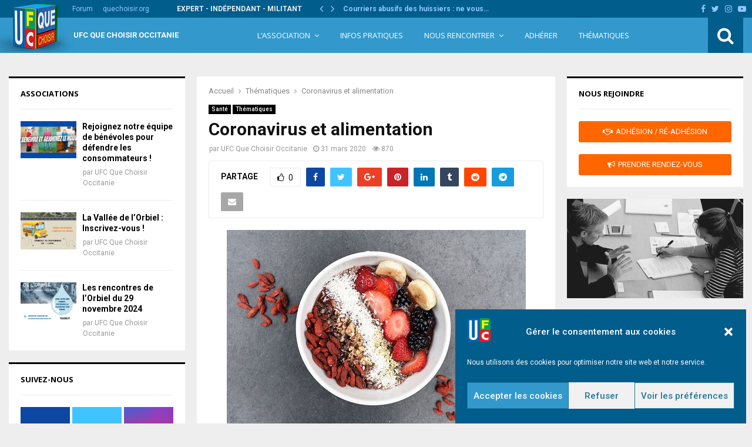

--- FILE ---
content_type: text/html; charset=UTF-8
request_url: https://www.ufcquechoisir-mp.org/coronavirus-et-alimentation
body_size: 30733
content:
<!DOCTYPE html>
<html lang="fr-FR">
<head>
	<meta charset="UTF-8">
		<meta name="viewport" content="width=device-width, initial-scale=1">
		<link rel="profile" href="http://gmpg.org/xfn/11">
	<meta name='robots' content='index, follow, max-image-preview:large, max-snippet:-1, max-video-preview:-1' />
	<style>img:is([sizes="auto" i], [sizes^="auto," i]) { contain-intrinsic-size: 3000px 1500px }</style>
	
	<!-- This site is optimized with the Yoast SEO plugin v26.3 - https://yoast.com/wordpress/plugins/seo/ -->
	<title>Coronavirus et alimentation</title>
	<link rel="canonical" href="https://www.ufcquechoisir-mp.org/coronavirus-et-alimentation" />
	<meta property="og:locale" content="fr_FR" />
	<meta property="og:type" content="article" />
	<meta property="og:title" content="Coronavirus et alimentation" />
	<meta property="og:description" content="Y a t&rsquo;il un risque de pénurie alimentaire ? La France est une puissance agricole , donc pas d’inquiétude à avoir coté approvisionnement si la population se comporte de façon normale, sans stocker inutilement. Y a t&rsquo;il un risque de contamination par voie alimentaire ? L&rsquo;Institut fédéral allemand d&rsquo;évaluation des risques..." />
	<meta property="og:url" content="https://www.ufcquechoisir-mp.org/coronavirus-et-alimentation" />
	<meta property="og:site_name" content="UFC Que Choisir Région Occitanie" />
	<meta property="article:published_time" content="2020-03-31T14:23:45+00:00" />
	<meta property="article:modified_time" content="2020-03-31T14:47:13+00:00" />
	<meta property="og:image" content="https://www.ufcquechoisir-mp.org/wp-content/uploads/2019/06/breakfast-1209260__340-1.jpg" />
	<meta property="og:image:width" content="509" />
	<meta property="og:image:height" content="340" />
	<meta property="og:image:type" content="image/jpeg" />
	<meta name="author" content="UFC Que Choisir Occitanie" />
	<meta name="twitter:label1" content="Écrit par" />
	<meta name="twitter:data1" content="UFC Que Choisir Occitanie" />
	<meta name="twitter:label2" content="Durée de lecture estimée" />
	<meta name="twitter:data2" content="2 minutes" />
	<script type="application/ld+json" class="yoast-schema-graph">{"@context":"https://schema.org","@graph":[{"@type":"Article","@id":"https://www.ufcquechoisir-mp.org/coronavirus-et-alimentation#article","isPartOf":{"@id":"https://www.ufcquechoisir-mp.org/coronavirus-et-alimentation"},"author":{"name":"UFC Que Choisir Occitanie","@id":"https://www.ufcquechoisir-mp.org/#/schema/person/0b6579834b04b33fc27460f773135b0c"},"headline":"Coronavirus et alimentation","datePublished":"2020-03-31T14:23:45+00:00","dateModified":"2020-03-31T14:47:13+00:00","mainEntityOfPage":{"@id":"https://www.ufcquechoisir-mp.org/coronavirus-et-alimentation"},"wordCount":409,"publisher":{"@id":"https://www.ufcquechoisir-mp.org/#organization"},"image":{"@id":"https://www.ufcquechoisir-mp.org/coronavirus-et-alimentation#primaryimage"},"thumbnailUrl":"https://www.ufcquechoisir-mp.org/wp-content/uploads/2019/06/breakfast-1209260__340-1.jpg","articleSection":["Santé","Thématiques"],"inLanguage":"fr-FR"},{"@type":"WebPage","@id":"https://www.ufcquechoisir-mp.org/coronavirus-et-alimentation","url":"https://www.ufcquechoisir-mp.org/coronavirus-et-alimentation","name":"Coronavirus et alimentation","isPartOf":{"@id":"https://www.ufcquechoisir-mp.org/#website"},"primaryImageOfPage":{"@id":"https://www.ufcquechoisir-mp.org/coronavirus-et-alimentation#primaryimage"},"image":{"@id":"https://www.ufcquechoisir-mp.org/coronavirus-et-alimentation#primaryimage"},"thumbnailUrl":"https://www.ufcquechoisir-mp.org/wp-content/uploads/2019/06/breakfast-1209260__340-1.jpg","datePublished":"2020-03-31T14:23:45+00:00","dateModified":"2020-03-31T14:47:13+00:00","inLanguage":"fr-FR","potentialAction":[{"@type":"ReadAction","target":["https://www.ufcquechoisir-mp.org/coronavirus-et-alimentation"]}]},{"@type":"ImageObject","inLanguage":"fr-FR","@id":"https://www.ufcquechoisir-mp.org/coronavirus-et-alimentation#primaryimage","url":"https://www.ufcquechoisir-mp.org/wp-content/uploads/2019/06/breakfast-1209260__340-1.jpg","contentUrl":"https://www.ufcquechoisir-mp.org/wp-content/uploads/2019/06/breakfast-1209260__340-1.jpg","width":509,"height":340},{"@type":"WebSite","@id":"https://www.ufcquechoisir-mp.org/#website","url":"https://www.ufcquechoisir-mp.org/","name":"UFC Que Choisir Région Occitanie","description":"Union Fédérale des Consommateurs Que Choisir Occitanie","publisher":{"@id":"https://www.ufcquechoisir-mp.org/#organization"},"potentialAction":[{"@type":"SearchAction","target":{"@type":"EntryPoint","urlTemplate":"https://www.ufcquechoisir-mp.org/?s={search_term_string}"},"query-input":{"@type":"PropertyValueSpecification","valueRequired":true,"valueName":"search_term_string"}}],"inLanguage":"fr-FR"},{"@type":"Organization","@id":"https://www.ufcquechoisir-mp.org/#organization","name":"UFC Que Choisir Région Occitanie","url":"https://www.ufcquechoisir-mp.org/","logo":{"@type":"ImageObject","inLanguage":"fr-FR","@id":"https://www.ufcquechoisir-mp.org/#/schema/logo/image/","url":"https://www.ufcquechoisir-mp.org/wp-content/uploads/2022/02/ufc.png","contentUrl":"https://www.ufcquechoisir-mp.org/wp-content/uploads/2022/02/ufc.png","width":144,"height":144,"caption":"UFC Que Choisir Région Occitanie"},"image":{"@id":"https://www.ufcquechoisir-mp.org/#/schema/logo/image/"}},{"@type":"Person","@id":"https://www.ufcquechoisir-mp.org/#/schema/person/0b6579834b04b33fc27460f773135b0c","name":"UFC Que Choisir Occitanie","image":{"@type":"ImageObject","inLanguage":"fr-FR","@id":"https://www.ufcquechoisir-mp.org/#/schema/person/image/","url":"https://secure.gravatar.com/avatar/cfdf20264bc9e38f7e68dd1aa7def4a8e3621c2dd6af1d71c4f829a3907af532?s=96&d=mm&r=g","contentUrl":"https://secure.gravatar.com/avatar/cfdf20264bc9e38f7e68dd1aa7def4a8e3621c2dd6af1d71c4f829a3907af532?s=96&d=mm&r=g","caption":"UFC Que Choisir Occitanie"},"url":"https://www.ufcquechoisir-mp.org/author/blaborde"}]}</script>
	<!-- / Yoast SEO plugin. -->


<link rel='dns-prefetch' href='//fonts.googleapis.com' />
<link rel="alternate" type="application/rss+xml" title="UFC Que Choisir Région Occitanie &raquo; Flux" href="https://www.ufcquechoisir-mp.org/feed" />
<script type="text/javascript">
/* <![CDATA[ */
window._wpemojiSettings = {"baseUrl":"https:\/\/s.w.org\/images\/core\/emoji\/16.0.1\/72x72\/","ext":".png","svgUrl":"https:\/\/s.w.org\/images\/core\/emoji\/16.0.1\/svg\/","svgExt":".svg","source":{"concatemoji":"https:\/\/www.ufcquechoisir-mp.org\/wp-includes\/js\/wp-emoji-release.min.js?ver=6.8.3"}};
/*! This file is auto-generated */
!function(s,n){var o,i,e;function c(e){try{var t={supportTests:e,timestamp:(new Date).valueOf()};sessionStorage.setItem(o,JSON.stringify(t))}catch(e){}}function p(e,t,n){e.clearRect(0,0,e.canvas.width,e.canvas.height),e.fillText(t,0,0);var t=new Uint32Array(e.getImageData(0,0,e.canvas.width,e.canvas.height).data),a=(e.clearRect(0,0,e.canvas.width,e.canvas.height),e.fillText(n,0,0),new Uint32Array(e.getImageData(0,0,e.canvas.width,e.canvas.height).data));return t.every(function(e,t){return e===a[t]})}function u(e,t){e.clearRect(0,0,e.canvas.width,e.canvas.height),e.fillText(t,0,0);for(var n=e.getImageData(16,16,1,1),a=0;a<n.data.length;a++)if(0!==n.data[a])return!1;return!0}function f(e,t,n,a){switch(t){case"flag":return n(e,"\ud83c\udff3\ufe0f\u200d\u26a7\ufe0f","\ud83c\udff3\ufe0f\u200b\u26a7\ufe0f")?!1:!n(e,"\ud83c\udde8\ud83c\uddf6","\ud83c\udde8\u200b\ud83c\uddf6")&&!n(e,"\ud83c\udff4\udb40\udc67\udb40\udc62\udb40\udc65\udb40\udc6e\udb40\udc67\udb40\udc7f","\ud83c\udff4\u200b\udb40\udc67\u200b\udb40\udc62\u200b\udb40\udc65\u200b\udb40\udc6e\u200b\udb40\udc67\u200b\udb40\udc7f");case"emoji":return!a(e,"\ud83e\udedf")}return!1}function g(e,t,n,a){var r="undefined"!=typeof WorkerGlobalScope&&self instanceof WorkerGlobalScope?new OffscreenCanvas(300,150):s.createElement("canvas"),o=r.getContext("2d",{willReadFrequently:!0}),i=(o.textBaseline="top",o.font="600 32px Arial",{});return e.forEach(function(e){i[e]=t(o,e,n,a)}),i}function t(e){var t=s.createElement("script");t.src=e,t.defer=!0,s.head.appendChild(t)}"undefined"!=typeof Promise&&(o="wpEmojiSettingsSupports",i=["flag","emoji"],n.supports={everything:!0,everythingExceptFlag:!0},e=new Promise(function(e){s.addEventListener("DOMContentLoaded",e,{once:!0})}),new Promise(function(t){var n=function(){try{var e=JSON.parse(sessionStorage.getItem(o));if("object"==typeof e&&"number"==typeof e.timestamp&&(new Date).valueOf()<e.timestamp+604800&&"object"==typeof e.supportTests)return e.supportTests}catch(e){}return null}();if(!n){if("undefined"!=typeof Worker&&"undefined"!=typeof OffscreenCanvas&&"undefined"!=typeof URL&&URL.createObjectURL&&"undefined"!=typeof Blob)try{var e="postMessage("+g.toString()+"("+[JSON.stringify(i),f.toString(),p.toString(),u.toString()].join(",")+"));",a=new Blob([e],{type:"text/javascript"}),r=new Worker(URL.createObjectURL(a),{name:"wpTestEmojiSupports"});return void(r.onmessage=function(e){c(n=e.data),r.terminate(),t(n)})}catch(e){}c(n=g(i,f,p,u))}t(n)}).then(function(e){for(var t in e)n.supports[t]=e[t],n.supports.everything=n.supports.everything&&n.supports[t],"flag"!==t&&(n.supports.everythingExceptFlag=n.supports.everythingExceptFlag&&n.supports[t]);n.supports.everythingExceptFlag=n.supports.everythingExceptFlag&&!n.supports.flag,n.DOMReady=!1,n.readyCallback=function(){n.DOMReady=!0}}).then(function(){return e}).then(function(){var e;n.supports.everything||(n.readyCallback(),(e=n.source||{}).concatemoji?t(e.concatemoji):e.wpemoji&&e.twemoji&&(t(e.twemoji),t(e.wpemoji)))}))}((window,document),window._wpemojiSettings);
/* ]]> */
</script>
<style id='wp-emoji-styles-inline-css' type='text/css'>

	img.wp-smiley, img.emoji {
		display: inline !important;
		border: none !important;
		box-shadow: none !important;
		height: 1em !important;
		width: 1em !important;
		margin: 0 0.07em !important;
		vertical-align: -0.1em !important;
		background: none !important;
		padding: 0 !important;
	}
</style>
<link rel='stylesheet' id='wp-block-library-css' href='https://www.ufcquechoisir-mp.org/wp-includes/css/dist/block-library/style.min.css?ver=6.8.3' type='text/css' media='all' />
<style id='wp-block-library-theme-inline-css' type='text/css'>
.wp-block-audio :where(figcaption){color:#555;font-size:13px;text-align:center}.is-dark-theme .wp-block-audio :where(figcaption){color:#ffffffa6}.wp-block-audio{margin:0 0 1em}.wp-block-code{border:1px solid #ccc;border-radius:4px;font-family:Menlo,Consolas,monaco,monospace;padding:.8em 1em}.wp-block-embed :where(figcaption){color:#555;font-size:13px;text-align:center}.is-dark-theme .wp-block-embed :where(figcaption){color:#ffffffa6}.wp-block-embed{margin:0 0 1em}.blocks-gallery-caption{color:#555;font-size:13px;text-align:center}.is-dark-theme .blocks-gallery-caption{color:#ffffffa6}:root :where(.wp-block-image figcaption){color:#555;font-size:13px;text-align:center}.is-dark-theme :root :where(.wp-block-image figcaption){color:#ffffffa6}.wp-block-image{margin:0 0 1em}.wp-block-pullquote{border-bottom:4px solid;border-top:4px solid;color:currentColor;margin-bottom:1.75em}.wp-block-pullquote cite,.wp-block-pullquote footer,.wp-block-pullquote__citation{color:currentColor;font-size:.8125em;font-style:normal;text-transform:uppercase}.wp-block-quote{border-left:.25em solid;margin:0 0 1.75em;padding-left:1em}.wp-block-quote cite,.wp-block-quote footer{color:currentColor;font-size:.8125em;font-style:normal;position:relative}.wp-block-quote:where(.has-text-align-right){border-left:none;border-right:.25em solid;padding-left:0;padding-right:1em}.wp-block-quote:where(.has-text-align-center){border:none;padding-left:0}.wp-block-quote.is-large,.wp-block-quote.is-style-large,.wp-block-quote:where(.is-style-plain){border:none}.wp-block-search .wp-block-search__label{font-weight:700}.wp-block-search__button{border:1px solid #ccc;padding:.375em .625em}:where(.wp-block-group.has-background){padding:1.25em 2.375em}.wp-block-separator.has-css-opacity{opacity:.4}.wp-block-separator{border:none;border-bottom:2px solid;margin-left:auto;margin-right:auto}.wp-block-separator.has-alpha-channel-opacity{opacity:1}.wp-block-separator:not(.is-style-wide):not(.is-style-dots){width:100px}.wp-block-separator.has-background:not(.is-style-dots){border-bottom:none;height:1px}.wp-block-separator.has-background:not(.is-style-wide):not(.is-style-dots){height:2px}.wp-block-table{margin:0 0 1em}.wp-block-table td,.wp-block-table th{word-break:normal}.wp-block-table :where(figcaption){color:#555;font-size:13px;text-align:center}.is-dark-theme .wp-block-table :where(figcaption){color:#ffffffa6}.wp-block-video :where(figcaption){color:#555;font-size:13px;text-align:center}.is-dark-theme .wp-block-video :where(figcaption){color:#ffffffa6}.wp-block-video{margin:0 0 1em}:root :where(.wp-block-template-part.has-background){margin-bottom:0;margin-top:0;padding:1.25em 2.375em}
</style>
<style id='classic-theme-styles-inline-css' type='text/css'>
/*! This file is auto-generated */
.wp-block-button__link{color:#fff;background-color:#32373c;border-radius:9999px;box-shadow:none;text-decoration:none;padding:calc(.667em + 2px) calc(1.333em + 2px);font-size:1.125em}.wp-block-file__button{background:#32373c;color:#fff;text-decoration:none}
</style>
<style id='global-styles-inline-css' type='text/css'>
:root{--wp--preset--aspect-ratio--square: 1;--wp--preset--aspect-ratio--4-3: 4/3;--wp--preset--aspect-ratio--3-4: 3/4;--wp--preset--aspect-ratio--3-2: 3/2;--wp--preset--aspect-ratio--2-3: 2/3;--wp--preset--aspect-ratio--16-9: 16/9;--wp--preset--aspect-ratio--9-16: 9/16;--wp--preset--color--black: #000000;--wp--preset--color--cyan-bluish-gray: #abb8c3;--wp--preset--color--white: #ffffff;--wp--preset--color--pale-pink: #f78da7;--wp--preset--color--vivid-red: #cf2e2e;--wp--preset--color--luminous-vivid-orange: #ff6900;--wp--preset--color--luminous-vivid-amber: #fcb900;--wp--preset--color--light-green-cyan: #7bdcb5;--wp--preset--color--vivid-green-cyan: #00d084;--wp--preset--color--pale-cyan-blue: #8ed1fc;--wp--preset--color--vivid-cyan-blue: #0693e3;--wp--preset--color--vivid-purple: #9b51e0;--wp--preset--gradient--vivid-cyan-blue-to-vivid-purple: linear-gradient(135deg,rgba(6,147,227,1) 0%,rgb(155,81,224) 100%);--wp--preset--gradient--light-green-cyan-to-vivid-green-cyan: linear-gradient(135deg,rgb(122,220,180) 0%,rgb(0,208,130) 100%);--wp--preset--gradient--luminous-vivid-amber-to-luminous-vivid-orange: linear-gradient(135deg,rgba(252,185,0,1) 0%,rgba(255,105,0,1) 100%);--wp--preset--gradient--luminous-vivid-orange-to-vivid-red: linear-gradient(135deg,rgba(255,105,0,1) 0%,rgb(207,46,46) 100%);--wp--preset--gradient--very-light-gray-to-cyan-bluish-gray: linear-gradient(135deg,rgb(238,238,238) 0%,rgb(169,184,195) 100%);--wp--preset--gradient--cool-to-warm-spectrum: linear-gradient(135deg,rgb(74,234,220) 0%,rgb(151,120,209) 20%,rgb(207,42,186) 40%,rgb(238,44,130) 60%,rgb(251,105,98) 80%,rgb(254,248,76) 100%);--wp--preset--gradient--blush-light-purple: linear-gradient(135deg,rgb(255,206,236) 0%,rgb(152,150,240) 100%);--wp--preset--gradient--blush-bordeaux: linear-gradient(135deg,rgb(254,205,165) 0%,rgb(254,45,45) 50%,rgb(107,0,62) 100%);--wp--preset--gradient--luminous-dusk: linear-gradient(135deg,rgb(255,203,112) 0%,rgb(199,81,192) 50%,rgb(65,88,208) 100%);--wp--preset--gradient--pale-ocean: linear-gradient(135deg,rgb(255,245,203) 0%,rgb(182,227,212) 50%,rgb(51,167,181) 100%);--wp--preset--gradient--electric-grass: linear-gradient(135deg,rgb(202,248,128) 0%,rgb(113,206,126) 100%);--wp--preset--gradient--midnight: linear-gradient(135deg,rgb(2,3,129) 0%,rgb(40,116,252) 100%);--wp--preset--font-size--small: 12px;--wp--preset--font-size--medium: 20px;--wp--preset--font-size--large: 22px;--wp--preset--font-size--x-large: 42px;--wp--preset--font-size--normal: 16px;--wp--preset--font-size--huge: 32px;--wp--preset--spacing--20: 0.44rem;--wp--preset--spacing--30: 0.67rem;--wp--preset--spacing--40: 1rem;--wp--preset--spacing--50: 1.5rem;--wp--preset--spacing--60: 2.25rem;--wp--preset--spacing--70: 3.38rem;--wp--preset--spacing--80: 5.06rem;--wp--preset--shadow--natural: 6px 6px 9px rgba(0, 0, 0, 0.2);--wp--preset--shadow--deep: 12px 12px 50px rgba(0, 0, 0, 0.4);--wp--preset--shadow--sharp: 6px 6px 0px rgba(0, 0, 0, 0.2);--wp--preset--shadow--outlined: 6px 6px 0px -3px rgba(255, 255, 255, 1), 6px 6px rgba(0, 0, 0, 1);--wp--preset--shadow--crisp: 6px 6px 0px rgba(0, 0, 0, 1);}:where(.is-layout-flex){gap: 0.5em;}:where(.is-layout-grid){gap: 0.5em;}body .is-layout-flex{display: flex;}.is-layout-flex{flex-wrap: wrap;align-items: center;}.is-layout-flex > :is(*, div){margin: 0;}body .is-layout-grid{display: grid;}.is-layout-grid > :is(*, div){margin: 0;}:where(.wp-block-columns.is-layout-flex){gap: 2em;}:where(.wp-block-columns.is-layout-grid){gap: 2em;}:where(.wp-block-post-template.is-layout-flex){gap: 1.25em;}:where(.wp-block-post-template.is-layout-grid){gap: 1.25em;}.has-black-color{color: var(--wp--preset--color--black) !important;}.has-cyan-bluish-gray-color{color: var(--wp--preset--color--cyan-bluish-gray) !important;}.has-white-color{color: var(--wp--preset--color--white) !important;}.has-pale-pink-color{color: var(--wp--preset--color--pale-pink) !important;}.has-vivid-red-color{color: var(--wp--preset--color--vivid-red) !important;}.has-luminous-vivid-orange-color{color: var(--wp--preset--color--luminous-vivid-orange) !important;}.has-luminous-vivid-amber-color{color: var(--wp--preset--color--luminous-vivid-amber) !important;}.has-light-green-cyan-color{color: var(--wp--preset--color--light-green-cyan) !important;}.has-vivid-green-cyan-color{color: var(--wp--preset--color--vivid-green-cyan) !important;}.has-pale-cyan-blue-color{color: var(--wp--preset--color--pale-cyan-blue) !important;}.has-vivid-cyan-blue-color{color: var(--wp--preset--color--vivid-cyan-blue) !important;}.has-vivid-purple-color{color: var(--wp--preset--color--vivid-purple) !important;}.has-black-background-color{background-color: var(--wp--preset--color--black) !important;}.has-cyan-bluish-gray-background-color{background-color: var(--wp--preset--color--cyan-bluish-gray) !important;}.has-white-background-color{background-color: var(--wp--preset--color--white) !important;}.has-pale-pink-background-color{background-color: var(--wp--preset--color--pale-pink) !important;}.has-vivid-red-background-color{background-color: var(--wp--preset--color--vivid-red) !important;}.has-luminous-vivid-orange-background-color{background-color: var(--wp--preset--color--luminous-vivid-orange) !important;}.has-luminous-vivid-amber-background-color{background-color: var(--wp--preset--color--luminous-vivid-amber) !important;}.has-light-green-cyan-background-color{background-color: var(--wp--preset--color--light-green-cyan) !important;}.has-vivid-green-cyan-background-color{background-color: var(--wp--preset--color--vivid-green-cyan) !important;}.has-pale-cyan-blue-background-color{background-color: var(--wp--preset--color--pale-cyan-blue) !important;}.has-vivid-cyan-blue-background-color{background-color: var(--wp--preset--color--vivid-cyan-blue) !important;}.has-vivid-purple-background-color{background-color: var(--wp--preset--color--vivid-purple) !important;}.has-black-border-color{border-color: var(--wp--preset--color--black) !important;}.has-cyan-bluish-gray-border-color{border-color: var(--wp--preset--color--cyan-bluish-gray) !important;}.has-white-border-color{border-color: var(--wp--preset--color--white) !important;}.has-pale-pink-border-color{border-color: var(--wp--preset--color--pale-pink) !important;}.has-vivid-red-border-color{border-color: var(--wp--preset--color--vivid-red) !important;}.has-luminous-vivid-orange-border-color{border-color: var(--wp--preset--color--luminous-vivid-orange) !important;}.has-luminous-vivid-amber-border-color{border-color: var(--wp--preset--color--luminous-vivid-amber) !important;}.has-light-green-cyan-border-color{border-color: var(--wp--preset--color--light-green-cyan) !important;}.has-vivid-green-cyan-border-color{border-color: var(--wp--preset--color--vivid-green-cyan) !important;}.has-pale-cyan-blue-border-color{border-color: var(--wp--preset--color--pale-cyan-blue) !important;}.has-vivid-cyan-blue-border-color{border-color: var(--wp--preset--color--vivid-cyan-blue) !important;}.has-vivid-purple-border-color{border-color: var(--wp--preset--color--vivid-purple) !important;}.has-vivid-cyan-blue-to-vivid-purple-gradient-background{background: var(--wp--preset--gradient--vivid-cyan-blue-to-vivid-purple) !important;}.has-light-green-cyan-to-vivid-green-cyan-gradient-background{background: var(--wp--preset--gradient--light-green-cyan-to-vivid-green-cyan) !important;}.has-luminous-vivid-amber-to-luminous-vivid-orange-gradient-background{background: var(--wp--preset--gradient--luminous-vivid-amber-to-luminous-vivid-orange) !important;}.has-luminous-vivid-orange-to-vivid-red-gradient-background{background: var(--wp--preset--gradient--luminous-vivid-orange-to-vivid-red) !important;}.has-very-light-gray-to-cyan-bluish-gray-gradient-background{background: var(--wp--preset--gradient--very-light-gray-to-cyan-bluish-gray) !important;}.has-cool-to-warm-spectrum-gradient-background{background: var(--wp--preset--gradient--cool-to-warm-spectrum) !important;}.has-blush-light-purple-gradient-background{background: var(--wp--preset--gradient--blush-light-purple) !important;}.has-blush-bordeaux-gradient-background{background: var(--wp--preset--gradient--blush-bordeaux) !important;}.has-luminous-dusk-gradient-background{background: var(--wp--preset--gradient--luminous-dusk) !important;}.has-pale-ocean-gradient-background{background: var(--wp--preset--gradient--pale-ocean) !important;}.has-electric-grass-gradient-background{background: var(--wp--preset--gradient--electric-grass) !important;}.has-midnight-gradient-background{background: var(--wp--preset--gradient--midnight) !important;}.has-small-font-size{font-size: var(--wp--preset--font-size--small) !important;}.has-medium-font-size{font-size: var(--wp--preset--font-size--medium) !important;}.has-large-font-size{font-size: var(--wp--preset--font-size--large) !important;}.has-x-large-font-size{font-size: var(--wp--preset--font-size--x-large) !important;}
:where(.wp-block-post-template.is-layout-flex){gap: 1.25em;}:where(.wp-block-post-template.is-layout-grid){gap: 1.25em;}
:where(.wp-block-columns.is-layout-flex){gap: 2em;}:where(.wp-block-columns.is-layout-grid){gap: 2em;}
:root :where(.wp-block-pullquote){font-size: 1.5em;line-height: 1.6;}
</style>
<link rel='stylesheet' id='pencisc-css' href='https://www.ufcquechoisir-mp.org/wp-content/plugins/penci-framework/assets/css/single-shortcode.css?ver=6.8.3' type='text/css' media='all' />
<link rel='stylesheet' id='cmplz-general-css' href='https://www.ufcquechoisir-mp.org/wp-content/plugins/complianz-gdpr/assets/css/cookieblocker.min.css?ver=1762230765' type='text/css' media='all' />
<link rel='stylesheet' id='parent-style-css' href='https://www.ufcquechoisir-mp.org/wp-content/themes/assos/style.css?ver=6.8.3' type='text/css' media='all' />
<link rel='stylesheet' id='penci-style-child-css' href='https://www.ufcquechoisir-mp.org/wp-content/themes/assos-child/style.css?ver=1.0.0' type='text/css' media='all' />
<link rel='stylesheet' id='penci-font-awesome-css' href='https://www.ufcquechoisir-mp.org/wp-content/themes/assos/css/font-awesome.min.css?ver=4.5.2' type='text/css' media='all' />
<link rel='stylesheet' id='penci-fonts-css' href='//fonts.googleapis.com/css?family=Roboto%3A300%2C300italic%2C400%2C400italic%2C500%2C500italic%2C700%2C700italic%2C800%2C800italic%7CMukta+Vaani%3A300%2C300italic%2C400%2C400italic%2C500%2C500italic%2C700%2C700italic%2C800%2C800italic%7COswald%3A300%2C300italic%2C400%2C400italic%2C500%2C500italic%2C700%2C700italic%2C800%2C800italic%7CTeko%3A300%2C300italic%2C400%2C400italic%2C500%2C500italic%2C700%2C700italic%2C800%2C800italic%7COpen+Sans%3A300%2C300italic%2C400%2C400italic%2C500%2C500italic%2C700%2C700italic%2C800%2C800italic%3A300%2C300italic%2C400%2C400italic%2C500%2C500italic%2C700%2C700italic%2C800%2C800italic%26subset%3Dcyrillic%2Ccyrillic-ext%2Cgreek%2Cgreek-ext%2Clatin-ext' type='text/css' media='all' />
<link rel='stylesheet' id='penci-style-css' href='https://www.ufcquechoisir-mp.org/wp-content/themes/assos-child/style.css?ver=16.4' type='text/css' media='all' />
<style id='penci-style-inline-css' type='text/css'>
.penci-block-vc.style-title-13:not(.footer-widget).style-title-center .penci-block-heading {border-right: 10px solid transparent; border-left: 10px solid transparent; }.site-branding h1, .site-branding h2 {margin: 0;}.penci-schema-markup { display: none !important; }.penci-entry-media .twitter-video { max-width: none !important; margin: 0 !important; }.penci-entry-media .fb-video { margin-bottom: 0; }.penci-entry-media .post-format-meta > iframe { vertical-align: top; }.penci-single-style-6 .penci-entry-media-top.penci-video-format-dailymotion:after, .penci-single-style-6 .penci-entry-media-top.penci-video-format-facebook:after, .penci-single-style-6 .penci-entry-media-top.penci-video-format-vimeo:after, .penci-single-style-6 .penci-entry-media-top.penci-video-format-twitter:after, .penci-single-style-7 .penci-entry-media-top.penci-video-format-dailymotion:after, .penci-single-style-7 .penci-entry-media-top.penci-video-format-facebook:after, .penci-single-style-7 .penci-entry-media-top.penci-video-format-vimeo:after, .penci-single-style-7 .penci-entry-media-top.penci-video-format-twitter:after { content: none; } .penci-single-style-5 .penci-entry-media.penci-video-format-dailymotion:after, .penci-single-style-5 .penci-entry-media.penci-video-format-facebook:after, .penci-single-style-5 .penci-entry-media.penci-video-format-vimeo:after, .penci-single-style-5 .penci-entry-media.penci-video-format-twitter:after { content: none; }@media screen and (max-width: 960px) { .penci-insta-thumb ul.thumbnails.penci_col_5 li, .penci-insta-thumb ul.thumbnails.penci_col_6 li { width: 33.33% !important; } .penci-insta-thumb ul.thumbnails.penci_col_7 li, .penci-insta-thumb ul.thumbnails.penci_col_8 li, .penci-insta-thumb ul.thumbnails.penci_col_9 li, .penci-insta-thumb ul.thumbnails.penci_col_10 li { width: 25% !important; } }.site-header.header--s12 .penci-menu-toggle-wapper,.site-header.header--s12 .header__social-search { flex: 1; }.site-header.header--s5 .site-branding {  padding-right: 0;margin-right: 40px; }.penci-block_37 .penci_post-meta { padding-top: 8px; }.penci-block_37 .penci-post-excerpt + .penci_post-meta { padding-top: 0; }.penci-hide-text-votes { display: none; }.penci-usewr-review {  border-top: 1px solid #ececec; }.penci-review-score {top: 5px; position: relative; }.penci-social-counter.penci-social-counter--style-3 .penci-social__empty a, .penci-social-counter.penci-social-counter--style-4 .penci-social__empty a, .penci-social-counter.penci-social-counter--style-5 .penci-social__empty a, .penci-social-counter.penci-social-counter--style-6 .penci-social__empty a { display: flex; justify-content: center; align-items: center; }.penci-block-error { padding: 0 20px 20px; }@media screen and (min-width: 1240px){ .penci_dis_padding_bw .penci-content-main.penci-col-4:nth-child(3n+2) { padding-right: 15px; padding-left: 15px; }}.bos_searchbox_widget_class.penci-vc-column-1 #flexi_searchbox #b_searchboxInc .b_submitButton_wrapper{ padding-top: 10px; padding-bottom: 10px; }.mfp-image-holder .mfp-close, .mfp-iframe-holder .mfp-close { background: transparent; border-color: transparent; }h1, h2, h3, h4, h5, h6,.error404 .page-title,
		.error404 .penci-block-vc .penci-block__title, .footer__bottom.style-2 .block-title {font-family: 'Roboto', sans-serif}.penci-block-vc .penci-block__title, .penci-menu-hbg .penci-block-vc .penci-block__title, .penci-menu-hbg-widgets .menu-hbg-title{ font-family:'Roboto', sans-serif; }body, button, input, select, textarea,.woocommerce ul.products li.product .button,#site-navigation .penci-megamenu .penci-mega-thumbnail .mega-cat-name{font-family: 'Roboto', sans-serif}.single .entry-content,.page .entry-content{ font-size:17px; }.topbar__trending{ width:650px ; }.penci-topbar{ background-color:#005d8c ; }.penci-topbar,.penci-topbar a, .penci-topbar ul li a{ color:#ffffff ; }.penci-topbar a:hover , .penci-topbar ul li a:hover{ color:#ffffff ; }.penci-topbar ul.menu li ul.sub-menu li a:hover{ color:#ffffff ; }.site-description{ font-family: 'Roboto', sans-serif;font-weight: normal; }.main-navigation a,.mobile-sidebar .primary-menu-mobile li a, .penci-menu-hbg .primary-menu-mobile li a{ font-family: 'Open Sans', sans-serif; }.main-navigation a,.mobile-sidebar .primary-menu-mobile li a, .penci-menu-hbg .primary-menu-mobile li a{ font-weight: normal; }.main-navigation > ul:not(.children) > li > a{ font-size: 13px; }.main-navigation ul ul a{ font-size: 12px; }.single .penci-entry-title{ font-size:30px; }.penci-block-vc-pag  .penci-archive__list_posts .penci-post-item .entry-title{ font-size:15px; }.penci-pmore-link .more-link{ font-family:'Open Sans', sans-serif;font-weight:600; }.penci-block-vc-pag .penci-pmore-link .more-link{ font-family:'Open Sans', sans-serif;font-weight:600; }.penci-menu-hbg-widgets .menu-hbg-title { font-family:'Open Sans', sans-serif }
		.woocommerce div.product .related > h2,.woocommerce div.product .upsells > h2,
		.post-title-box .post-box-title,.site-content #respond h3,.site-content .widget-title,
		.site-content .widgettitle,
		body.page-template-full-width.page-paged-2 .site-content .widget.penci-block-vc .penci-block__title,
		body:not( .page-template-full-width ) .site-content .widget.penci-block-vc .penci-block__title{ font-family:'Open Sans', sans-serif !important; }.footer__bottom  .footer__logo a{font-family: 'Open Sans', sans-serif;font-weight: 400 !important;}.site-footer .penci-block-vc .penci-block__title{ font-size:13px;font-family:'Open Sans', sans-serif; }
		h1, h2, h3, h4, h5, h6,.penci-userreview-author,.penci-review-metas .penci-review-meta i,
		.entry-content h1, .entry-content h2, .entry-content h3, .entry-content h4,
		.entry-content h5, .entry-content h6, .comment-content h1, .comment-content h2,
		.comment-content h3, .comment-content h4, .comment-content h5, .comment-content h6,
		.penci-inline-related-posts .penci-irp-heading{ color: }.buy-button{ background-color:#005d8c !important; }.penci-menuhbg-toggle:hover .lines-button:after,.penci-menuhbg-toggle:hover .penci-lines:before,.penci-menuhbg-toggle:hover .penci-lines:after.penci-login-container a,.penci_list_shortcode li:before,.footer__sidebars .penci-block-vc .penci__post-title a:hover,.penci-viewall-results a:hover,.post-entry .penci-portfolio-filter ul li.active a, .penci-portfolio-filter ul li.active a,.penci-ajax-search-results-wrapper .penci__post-title a:hover{ color: #005d8c; }.penci-tweets-widget-content .icon-tweets,.penci-tweets-widget-content .tweet-intents a,.penci-tweets-widget-content .tweet-intents span:after,.woocommerce .star-rating span,.woocommerce .comment-form p.stars a:hover,.woocommerce div.product .woocommerce-tabs ul.tabs li a:hover,.penci-subcat-list .flexMenu-viewMore:hover a, .penci-subcat-list .flexMenu-viewMore:focus a,.penci-subcat-list .flexMenu-viewMore .flexMenu-popup .penci-subcat-item a:hover,.penci-owl-carousel-style .owl-dot.active span, .penci-owl-carousel-style .owl-dot:hover span,.penci-owl-carousel-slider .owl-dot.active span,.penci-owl-carousel-slider .owl-dot:hover span{ color: #005d8c; }.penci-owl-carousel-slider .owl-dot.active span,.penci-owl-carousel-slider .owl-dot:hover span{ background-color: #005d8c; }blockquote, q,.penci-post-pagination a:hover,a:hover,.penci-entry-meta a:hover,.penci-portfolio-below_img .inner-item-portfolio .portfolio-desc a:hover h3,.main-navigation.penci_disable_padding_menu > ul:not(.children) > li:hover > a,.main-navigation.penci_disable_padding_menu > ul:not(.children) > li:active > a,.main-navigation.penci_disable_padding_menu > ul:not(.children) > li.current-menu-item > a,.main-navigation.penci_disable_padding_menu > ul:not(.children) > li.current-menu-ancestor > a,.main-navigation.penci_disable_padding_menu > ul:not(.children) > li.current-category-ancestor > a,.site-header.header--s11 .main-navigation.penci_enable_line_menu .menu > li:hover > a,.site-header.header--s11 .main-navigation.penci_enable_line_menu .menu > li:active > a,.site-header.header--s11 .main-navigation.penci_enable_line_menu .menu > li.current-menu-item > a,.main-navigation.penci_disable_padding_menu ul.menu > li > a:hover,.main-navigation ul li:hover > a,.main-navigation ul li:active > a,.main-navigation li.current-menu-item > a,#site-navigation .penci-megamenu .penci-mega-child-categories a.cat-active,#site-navigation .penci-megamenu .penci-content-megamenu .penci-mega-latest-posts .penci-mega-post a:not(.mega-cat-name):hover,.penci-post-pagination h5 a:hover{ color: #005d8c; }.penci-menu-hbg .primary-menu-mobile li a:hover,.penci-menu-hbg .primary-menu-mobile li.toggled-on > a,.penci-menu-hbg .primary-menu-mobile li.toggled-on > .dropdown-toggle,.penci-menu-hbg .primary-menu-mobile li.current-menu-item > a,.penci-menu-hbg .primary-menu-mobile li.current-menu-item > .dropdown-toggle,.mobile-sidebar .primary-menu-mobile li a:hover,.mobile-sidebar .primary-menu-mobile li.toggled-on-first > a,.mobile-sidebar .primary-menu-mobile li.toggled-on > a,.mobile-sidebar .primary-menu-mobile li.toggled-on > .dropdown-toggle,.mobile-sidebar .primary-menu-mobile li.current-menu-item > a,.mobile-sidebar .primary-menu-mobile li.current-menu-item > .dropdown-toggle,.mobile-sidebar #sidebar-nav-logo a,.mobile-sidebar #sidebar-nav-logo a:hover.mobile-sidebar #sidebar-nav-logo:before,.penci-recipe-heading a.penci-recipe-print,.widget a:hover,.widget.widget_recent_entries li a:hover, .widget.widget_recent_comments li a:hover, .widget.widget_meta li a:hover,.penci-topbar a:hover,.penci-topbar ul li:hover,.penci-topbar ul li a:hover,.penci-topbar ul.menu li ul.sub-menu li a:hover,.site-branding a, .site-branding .site-title{ color: #005d8c; }.penci-viewall-results a:hover,.penci-ajax-search-results-wrapper .penci__post-title a:hover,.header__search_dis_bg .search-click:hover,.header__social-media a:hover,.penci-login-container .link-bottom a,.error404 .page-content a,.penci-no-results .search-form .search-submit:hover,.error404 .page-content .search-form .search-submit:hover,.penci_breadcrumbs a:hover, .penci_breadcrumbs a:hover span,.penci-archive .entry-meta a:hover,.penci-caption-above-img .wp-caption a:hover,.penci-author-content .author-social:hover,.entry-content a,.comment-content a,.penci-page-style-5 .penci-active-thumb .penci-entry-meta a:hover,.penci-single-style-5 .penci-active-thumb .penci-entry-meta a:hover{ color: #005d8c; }blockquote:not(.wp-block-quote).style-2:before{ background-color: transparent; }blockquote.style-2:before,blockquote:not(.wp-block-quote),blockquote.style-2 cite, blockquote.style-2 .author,blockquote.style-3 cite, blockquote.style-3 .author,.woocommerce ul.products li.product .price,.woocommerce ul.products li.product .price ins,.woocommerce div.product p.price ins,.woocommerce div.product span.price ins, .woocommerce div.product p.price, .woocommerce div.product span.price,.woocommerce div.product .entry-summary div[itemprop="description"] blockquote:before, .woocommerce div.product .woocommerce-tabs #tab-description blockquote:before,.woocommerce-product-details__short-description blockquote:before,.woocommerce div.product .entry-summary div[itemprop="description"] blockquote cite, .woocommerce div.product .entry-summary div[itemprop="description"] blockquote .author,.woocommerce div.product .woocommerce-tabs #tab-description blockquote cite, .woocommerce div.product .woocommerce-tabs #tab-description blockquote .author,.woocommerce div.product .product_meta > span a:hover,.woocommerce div.product .woocommerce-tabs ul.tabs li.active{ color: #005d8c; }.woocommerce #respond input#submit.alt.disabled:hover,.woocommerce #respond input#submit.alt:disabled:hover,.woocommerce #respond input#submit.alt:disabled[disabled]:hover,.woocommerce a.button.alt.disabled,.woocommerce a.button.alt.disabled:hover,.woocommerce a.button.alt:disabled,.woocommerce a.button.alt:disabled:hover,.woocommerce a.button.alt:disabled[disabled],.woocommerce a.button.alt:disabled[disabled]:hover,.woocommerce button.button.alt.disabled,.woocommerce button.button.alt.disabled:hover,.woocommerce button.button.alt:disabled,.woocommerce button.button.alt:disabled:hover,.woocommerce button.button.alt:disabled[disabled],.woocommerce button.button.alt:disabled[disabled]:hover,.woocommerce input.button.alt.disabled,.woocommerce input.button.alt.disabled:hover,.woocommerce input.button.alt:disabled,.woocommerce input.button.alt:disabled:hover,.woocommerce input.button.alt:disabled[disabled],.woocommerce input.button.alt:disabled[disabled]:hover{ background-color: #005d8c; }.woocommerce ul.cart_list li .amount, .woocommerce ul.product_list_widget li .amount,.woocommerce table.shop_table td.product-name a:hover,.woocommerce-cart .cart-collaterals .cart_totals table td .amount,.woocommerce .woocommerce-info:before,.woocommerce form.checkout table.shop_table .order-total .amount,.post-entry .penci-portfolio-filter ul li a:hover,.post-entry .penci-portfolio-filter ul li.active a,.penci-portfolio-filter ul li a:hover,.penci-portfolio-filter ul li.active a,#bbpress-forums li.bbp-body ul.forum li.bbp-forum-info a:hover,#bbpress-forums li.bbp-body ul.topic li.bbp-topic-title a:hover,#bbpress-forums li.bbp-body ul.forum li.bbp-forum-info .bbp-forum-content a,#bbpress-forums li.bbp-body ul.topic p.bbp-topic-meta a,#bbpress-forums .bbp-breadcrumb a:hover, #bbpress-forums .bbp-breadcrumb .bbp-breadcrumb-current:hover,#bbpress-forums .bbp-forum-freshness a:hover,#bbpress-forums .bbp-topic-freshness a:hover{ color: #005d8c; }.footer__bottom a,.footer__logo a, .footer__logo a:hover,.site-info a,.site-info a:hover,.sub-footer-menu li a:hover,.footer__sidebars a:hover,.penci-block-vc .social-buttons a:hover,.penci-inline-related-posts .penci_post-meta a:hover,.penci__general-meta .penci_post-meta a:hover,.penci-block_video.style-1 .penci_post-meta a:hover,.penci-block_video.style-7 .penci_post-meta a:hover,.penci-block-vc .penci-block__title a:hover,.penci-block-vc.style-title-2 .penci-block__title a:hover,.penci-block-vc.style-title-2:not(.footer-widget) .penci-block__title a:hover,.penci-block-vc.style-title-4 .penci-block__title a:hover,.penci-block-vc.style-title-4:not(.footer-widget) .penci-block__title a:hover,.penci-block-vc .penci-subcat-filter .penci-subcat-item a.active, .penci-block-vc .penci-subcat-filter .penci-subcat-item a:hover ,.penci-block_1 .penci_post-meta a:hover,.penci-inline-related-posts.penci-irp-type-grid .penci__post-title:hover{ color: #005d8c; }.penci-block_10 .penci-posted-on a,.penci-block_10 .penci-block__title a:hover,.penci-block_10 .penci__post-title a:hover,.penci-block_26 .block26_first_item .penci__post-title:hover,.penci-block_30 .penci_post-meta a:hover,.penci-block_33 .block33_big_item .penci_post-meta a:hover,.penci-block_36 .penci-chart-text,.penci-block_video.style-1 .block_video_first_item.penci-title-ab-img .penci_post_content a:hover,.penci-block_video.style-1 .block_video_first_item.penci-title-ab-img .penci_post-meta a:hover,.penci-block_video.style-6 .penci__post-title:hover,.penci-block_video.style-7 .penci__post-title:hover,.penci-owl-featured-area.style-12 .penci-small_items h3 a:hover,.penci-owl-featured-area.style-12 .penci-small_items .penci-slider__meta a:hover ,.penci-owl-featured-area.style-12 .penci-small_items .owl-item.current h3 a,.penci-owl-featured-area.style-13 .penci-small_items h3 a:hover,.penci-owl-featured-area.style-13 .penci-small_items .penci-slider__meta a:hover,.penci-owl-featured-area.style-13 .penci-small_items .owl-item.current h3 a,.penci-owl-featured-area.style-14 .penci-small_items h3 a:hover,.penci-owl-featured-area.style-14 .penci-small_items .penci-slider__meta a:hover ,.penci-owl-featured-area.style-14 .penci-small_items .owl-item.current h3 a,.penci-owl-featured-area.style-17 h3 a:hover,.penci-owl-featured-area.style-17 .penci-slider__meta a:hover,.penci-fslider28-wrapper.penci-block-vc .penci-slider-nav a:hover,.penci-videos-playlist .penci-video-nav .penci-video-playlist-item .penci-video-play-icon,.penci-videos-playlist .penci-video-nav .penci-video-playlist-item.is-playing { color: #005d8c; }.penci-block_video.style-7 .penci_post-meta a:hover,.penci-ajax-more.disable_bg_load_more .penci-ajax-more-button:hover, .penci-ajax-more.disable_bg_load_more .penci-block-ajax-more-button:hover{ color: #005d8c; }.site-main #buddypress input[type=submit]:hover,.site-main #buddypress div.generic-button a:hover,.site-main #buddypress .comment-reply-link:hover,.site-main #buddypress a.button:hover,.site-main #buddypress a.button:focus,.site-main #buddypress ul.button-nav li a:hover,.site-main #buddypress ul.button-nav li.current a,.site-main #buddypress .dir-search input[type=submit]:hover, .site-main #buddypress .groups-members-search input[type=submit]:hover,.site-main #buddypress div.item-list-tabs ul li.selected a,.site-main #buddypress div.item-list-tabs ul li.current a,.site-main #buddypress div.item-list-tabs ul li a:hover{ border-color: #005d8c;background-color: #005d8c; }.site-main #buddypress table.notifications thead tr, .site-main #buddypress table.notifications-settings thead tr,.site-main #buddypress table.profile-settings thead tr, .site-main #buddypress table.profile-fields thead tr,.site-main #buddypress table.profile-settings thead tr, .site-main #buddypress table.profile-fields thead tr,.site-main #buddypress table.wp-profile-fields thead tr, .site-main #buddypress table.messages-notices thead tr,.site-main #buddypress table.forum thead tr{ border-color: #005d8c;background-color: #005d8c; }.site-main .bbp-pagination-links a:hover, .site-main .bbp-pagination-links span.current,#buddypress div.item-list-tabs:not(#subnav) ul li.selected a, #buddypress div.item-list-tabs:not(#subnav) ul li.current a, #buddypress div.item-list-tabs:not(#subnav) ul li a:hover,#buddypress ul.item-list li div.item-title a, #buddypress ul.item-list li h4 a,div.bbp-template-notice a,#bbpress-forums li.bbp-body ul.topic li.bbp-topic-title a,#bbpress-forums li.bbp-body .bbp-forums-list li,.site-main #buddypress .activity-header a:first-child, #buddypress .comment-meta a:first-child, #buddypress .acomment-meta a:first-child{ color: #005d8c !important; }.single-tribe_events .tribe-events-schedule .tribe-events-cost{ color: #005d8c; }.tribe-events-list .tribe-events-loop .tribe-event-featured,#tribe-events .tribe-events-button,#tribe-events .tribe-events-button:hover,#tribe_events_filters_wrapper input[type=submit],.tribe-events-button, .tribe-events-button.tribe-active:hover,.tribe-events-button.tribe-inactive,.tribe-events-button:hover,.tribe-events-calendar td.tribe-events-present div[id*=tribe-events-daynum-],.tribe-events-calendar td.tribe-events-present div[id*=tribe-events-daynum-]>a,#tribe-bar-form .tribe-bar-submit input[type=submit]:hover{ background-color: #005d8c; }.woocommerce span.onsale,.show-search:after,select option:focus,.woocommerce .widget_shopping_cart p.buttons a:hover, .woocommerce.widget_shopping_cart p.buttons a:hover, .woocommerce .widget_price_filter .price_slider_amount .button:hover, .woocommerce div.product form.cart .button:hover,.woocommerce .widget_price_filter .ui-slider .ui-slider-handle,.penci-block-vc.style-title-2:not(.footer-widget) .penci-block__title a, .penci-block-vc.style-title-2:not(.footer-widget) .penci-block__title span,.penci-block-vc.style-title-3:not(.footer-widget) .penci-block-heading:after,.penci-block-vc.style-title-4:not(.footer-widget) .penci-block__title a, .penci-block-vc.style-title-4:not(.footer-widget) .penci-block__title span,.penci-archive .penci-archive__content .penci-cat-links a:hover,.mCSB_scrollTools .mCSB_dragger .mCSB_dragger_bar,.penci-block-vc .penci-cat-name:hover,#buddypress .activity-list li.load-more, #buddypress .activity-list li.load-newest,#buddypress .activity-list li.load-more:hover, #buddypress .activity-list li.load-newest:hover,.site-main #buddypress button:hover, .site-main #buddypress a.button:hover, .site-main #buddypress input[type=button]:hover, .site-main #buddypress input[type=reset]:hover{ background-color: #005d8c; }.penci-block-vc.style-title-grid:not(.footer-widget) .penci-block__title span, .penci-block-vc.style-title-grid:not(.footer-widget) .penci-block__title a,.penci-block-vc .penci_post_thumb:hover .penci-cat-name,.mCSB_scrollTools .mCSB_dragger:active .mCSB_dragger_bar,.mCSB_scrollTools .mCSB_dragger.mCSB_dragger_onDrag .mCSB_dragger_bar,.main-navigation > ul:not(.children) > li:hover > a,.main-navigation > ul:not(.children) > li:active > a,.main-navigation > ul:not(.children) > li.current-menu-item > a,.main-navigation.penci_enable_line_menu > ul:not(.children) > li > a:before,.main-navigation a:hover,#site-navigation .penci-megamenu .penci-mega-thumbnail .mega-cat-name:hover,#site-navigation .penci-megamenu .penci-mega-thumbnail:hover .mega-cat-name,.penci-review-process span,.penci-review-score-total,.topbar__trending .headline-title,.header__search:not(.header__search_dis_bg) .search-click,.cart-icon span.items-number{ background-color: #005d8c; }.main-navigation > ul:not(.children) > li.highlight-button > a{ background-color: #005d8c; }.main-navigation > ul:not(.children) > li.highlight-button:hover > a,.main-navigation > ul:not(.children) > li.highlight-button:active > a,.main-navigation > ul:not(.children) > li.highlight-button.current-category-ancestor > a,.main-navigation > ul:not(.children) > li.highlight-button.current-menu-ancestor > a,.main-navigation > ul:not(.children) > li.highlight-button.current-menu-item > a{ border-color: #005d8c; }.login__form .login__form__login-submit input:hover,.penci-login-container .penci-login input[type="submit"]:hover,.penci-archive .penci-entry-categories a:hover,.single .penci-cat-links a:hover,.page .penci-cat-links a:hover,.woocommerce #respond input#submit:hover, .woocommerce a.button:hover, .woocommerce button.button:hover, .woocommerce input.button:hover,.woocommerce div.product .entry-summary div[itemprop="description"]:before,.woocommerce div.product .entry-summary div[itemprop="description"] blockquote .author span:after, .woocommerce div.product .woocommerce-tabs #tab-description blockquote .author span:after,.woocommerce-product-details__short-description blockquote .author span:after,.woocommerce #respond input#submit.alt:hover, .woocommerce a.button.alt:hover, .woocommerce button.button.alt:hover, .woocommerce input.button.alt:hover,#scroll-to-top:hover,#respond #submit:hover,.wpcf7 input[type="submit"]:hover,.widget_wysija input[type="submit"]:hover{ background-color: #005d8c; }.penci-block_video .penci-close-video:hover,.penci-block_5 .penci_post_thumb:hover .penci-cat-name,.penci-block_25 .penci_post_thumb:hover .penci-cat-name,.penci-block_8 .penci_post_thumb:hover .penci-cat-name,.penci-block_14 .penci_post_thumb:hover .penci-cat-name,.penci-block-vc.style-title-grid .penci-block__title span, .penci-block-vc.style-title-grid .penci-block__title a,.penci-block_7 .penci_post_thumb:hover .penci-order-number,.penci-block_15 .penci-post-order,.penci-news_ticker .penci-news_ticker__title{ background-color: #005d8c; }.penci-owl-featured-area .penci-item-mag:hover .penci-slider__cat .penci-cat-name,.penci-owl-featured-area .penci-slider__cat .penci-cat-name:hover,.penci-owl-featured-area.style-12 .penci-small_items .owl-item.current .penci-cat-name,.penci-owl-featured-area.style-13 .penci-big_items .penci-slider__cat .penci-cat-name,.penci-owl-featured-area.style-13 .button-read-more:hover,.penci-owl-featured-area.style-13 .penci-small_items .owl-item.current .penci-cat-name,.penci-owl-featured-area.style-14 .penci-small_items .owl-item.current .penci-cat-name,.penci-owl-featured-area.style-18 .penci-slider__cat .penci-cat-name{ background-color: #005d8c; }.show-search .show-search__content:after,.penci-wide-content .penci-owl-featured-area.style-23 .penci-slider__text,.penci-grid_2 .grid2_first_item:hover .penci-cat-name,.penci-grid_2 .penci-post-item:hover .penci-cat-name,.penci-grid_3 .penci-post-item:hover .penci-cat-name,.penci-grid_1 .penci-post-item:hover .penci-cat-name,.penci-videos-playlist .penci-video-nav .penci-playlist-title,.widget-area .penci-videos-playlist .penci-video-nav .penci-video-playlist-item .penci-video-number,.widget-area .penci-videos-playlist .penci-video-nav .penci-video-playlist-item .penci-video-play-icon,.widget-area .penci-videos-playlist .penci-video-nav .penci-video-playlist-item .penci-video-paused-icon,.penci-owl-featured-area.style-17 .penci-slider__text::after,#scroll-to-top:hover{ background-color: #005d8c; }.featured-area-custom-slider .penci-owl-carousel-slider .owl-dot span,.main-navigation > ul:not(.children) > li ul.sub-menu,.error404 .not-found,.error404 .penci-block-vc,.woocommerce .woocommerce-error, .woocommerce .woocommerce-info, .woocommerce .woocommerce-message,.penci-owl-featured-area.style-12 .penci-small_items,.penci-owl-featured-area.style-12 .penci-small_items .owl-item.current .penci_post_thumb,.penci-owl-featured-area.style-13 .button-read-more:hover{ border-color: #005d8c; }.widget .tagcloud a:hover,.penci-social-buttons .penci-social-item.like.liked,.site-footer .widget .tagcloud a:hover,.penci-recipe-heading a.penci-recipe-print:hover,.penci-custom-slider-container .pencislider-content .pencislider-btn-trans:hover,button:hover,.button:hover, .entry-content a.button:hover,.penci-vc-btn-wapper .penci-vc-btn.penci-vcbtn-trans:hover, input[type="button"]:hover,input[type="reset"]:hover,input[type="submit"]:hover,.penci-ajax-more .penci-ajax-more-button:hover,.penci-ajax-more .penci-portfolio-more-button:hover,.woocommerce nav.woocommerce-pagination ul li a:focus, .woocommerce nav.woocommerce-pagination ul li a:hover,.woocommerce nav.woocommerce-pagination ul li span.current,.penci-block_10 .penci-more-post:hover,.penci-block_15 .penci-more-post:hover,.penci-block_36 .penci-more-post:hover,.penci-block_video.style-7 .penci-owl-carousel-slider .owl-dot.active span,.penci-block_video.style-7 .penci-owl-carousel-slider .owl-dot:hover span ,.penci-block_video.style-7 .penci-owl-carousel-slider .owl-dot:hover span ,.penci-ajax-more .penci-ajax-more-button:hover,.penci-ajax-more .penci-block-ajax-more-button:hover,.penci-ajax-more .penci-ajax-more-button.loading-posts:hover, .penci-ajax-more .penci-block-ajax-more-button.loading-posts:hover,.site-main #buddypress .activity-list li.load-more a:hover, .site-main #buddypress .activity-list li.load-newest a,.penci-owl-carousel-slider.penci-tweets-slider .owl-dots .owl-dot.active span, .penci-owl-carousel-slider.penci-tweets-slider .owl-dots .owl-dot:hover span,.penci-pagination:not(.penci-ajax-more) span.current, .penci-pagination:not(.penci-ajax-more) a:hover{border-color:#005d8c;background-color: #005d8c;}.penci-owl-featured-area.style-23 .penci-slider-overlay{ 
		background: -moz-linear-gradient(left, transparent 26%, #005d8c  65%);
	    background: -webkit-gradient(linear, left top, right top, color-stop(26%, #005d8c ), color-stop(65%, transparent));
	    background: -webkit-linear-gradient(left, transparent 26%, #005d8c 65%);
	    background: -o-linear-gradient(left, transparent 26%, #005d8c 65%);
	    background: -ms-linear-gradient(left, transparent 26%, #005d8c 65%);
	    background: linear-gradient(to right, transparent 26%, #005d8c 65%);
	    filter: progid:DXImageTransform.Microsoft.gradient(startColorstr='#005d8c', endColorstr='#005d8c', GradientType=1);
		 }.site-main #buddypress .activity-list li.load-more a, .site-main #buddypress .activity-list li.load-newest a,.header__search:not(.header__search_dis_bg) .search-click:hover,.tagcloud a:hover,.site-footer .widget .tagcloud a:hover{ transition: all 0.3s; opacity: 0.8; }.penci-loading-animation-1 .penci-loading-animation,.penci-loading-animation-1 .penci-loading-animation:before,.penci-loading-animation-1 .penci-loading-animation:after,.penci-loading-animation-5 .penci-loading-animation,.penci-loading-animation-6 .penci-loading-animation:before,.penci-loading-animation-7 .penci-loading-animation,.penci-loading-animation-8 .penci-loading-animation,.penci-loading-animation-9 .penci-loading-circle-inner:before,.penci-load-thecube .penci-load-cube:before,.penci-three-bounce .one,.penci-three-bounce .two,.penci-three-bounce .three{ background-color: #005d8c; }.site-branding .site-title ,.footer__logo a, .mobile-sidebar #sidebar-nav-logo a {font-family: 'Roboto', sans-serif; }.site-branding .site-title ,.footer__logo a,.mobile-sidebar #sidebar-nav-logo a{font-weight: 600; }.site-branding .site-title,.footer__logo a, .mobile-sidebar #sidebar-nav-logo a,
			.header__top.header--s8 .site-branding .site-title,
			.header__top.header--s9 .site-branding .site-title,
			.header--s2 .site-branding .site-title,
			.header__top.header--s3 .site-branding .site-title,
			.header__top.header--s4 .site-branding .site-title,
			.header__top.header--s6 .site-branding .site-title {font-size: 13px; }.penci-menu-hbg-inner .site-branding .site-title {line-height: 13px;}.site-branding .site-title a { color: #ffffff; }.penci-header-mobile .site-branding .site-title {font-family: 'Roboto', sans-serif !important;font-weight: 600!important;font-size: 13px !important;}.header__top, .header__bottom { background-color: #005d8c; }.header__social-media a{ color:#ffffff; }.site-header{ background-color:#3399cc; }.site-header{
			box-shadow: inset 0 -1px 0 #3399cc;
			-webkit-box-shadow: inset 0 -1px 0 #3399cc;
			-moz-box-shadow: inset 0 -1px 0 #3399cc;
		  }.site-header.header--s2:before, .site-header.header--s3:not(.header--s4):before, .site-header.header--s6:before{ background-color:#3399cc !important }.main-navigation ul.menu > li > a{ color:#ffffff }.main-navigation ul li:not( .penci-mega-menu ) ul, .main-navigation ul.menu > li.megamenu > ul.sub-menu{ background-color:#81d742 ; }.main-navigation ul li:not( .penci-mega-menu ) ul a{ color:#ffffff }.penci-header-mobile .penci-header-mobile_container{ background-color:#3399cc; }#main .widget .tagcloud a{ }#main .widget .tagcloud a:hover{}.site-footer{ background-color:#0f9cc7 ; }.footer__bottom { background-color:#0f9cc7 ; }.footer__bottom .penci-footer-text-wrap{ color:#ffffff ; }.footer__sidebars{ background-color:#0f9cc7 ; }.footer__social-media .social-media-item{ background-color:#005d8c!important ; }.footer__social-media .social-media-item.socail_media__instagram:before{ content: none; }.footer__copyright_menu{ background-color:#005d8c ; }.site-info{ color:#ffffff ; }.site-info a, .site-info a:hover{ color:#ff9900 ; }.penci-wrap-gprd-law .penci-gdrd-show,.penci-gprd-law{ background-color: #005d8c } .penci-wrap-gprd-law .penci-gdrd-show,.penci-gprd-law{ color: #ffffff } .penci-gprd-law .penci-gprd-accept{ color: #ffffff }.penci-gprd-law .penci-gprd-accept{ background-color: #3399cc }.mobile-sidebar #sidebar-nav-logo a{font-family: 'Open Sans', sans-serif;font-weight: 600;}.mobile-sidebar{ background-image:url( https://www.ufcquechoisir-nimes.org/wp-content/uploads/2019/03/touch-icon-1.png ); }#close-sidebar-nav i { color:#ffffff ; }
</style>
<script type="text/javascript" src="https://www.ufcquechoisir-mp.org/wp-includes/js/jquery/jquery.min.js?ver=3.7.1" id="jquery-core-js"></script>
<script type="text/javascript" src="https://www.ufcquechoisir-mp.org/wp-includes/js/jquery/jquery-migrate.min.js?ver=3.4.1" id="jquery-migrate-js"></script>
<link rel="EditURI" type="application/rsd+xml" title="RSD" href="https://www.ufcquechoisir-mp.org/xmlrpc.php?rsd" />
<meta name="generator" content="WordPress 6.8.3" />
<link rel='shortlink' href='https://www.ufcquechoisir-mp.org/?p=13821' />
<link rel="alternate" title="oEmbed (JSON)" type="application/json+oembed" href="https://www.ufcquechoisir-mp.org/wp-json/oembed/1.0/embed?url=https%3A%2F%2Fwww.ufcquechoisir-mp.org%2Fcoronavirus-et-alimentation" />
<link rel="alternate" title="oEmbed (XML)" type="text/xml+oembed" href="https://www.ufcquechoisir-mp.org/wp-json/oembed/1.0/embed?url=https%3A%2F%2Fwww.ufcquechoisir-mp.org%2Fcoronavirus-et-alimentation&#038;format=xml" />
<script>
var portfolioDataJs = portfolioDataJs || [];
var penciBlocksArray=[];
var PENCILOCALCACHE = {};
		(function () {
				"use strict";
		
				PENCILOCALCACHE = {
					data: {},
					remove: function ( ajaxFilterItem ) {
						delete PENCILOCALCACHE.data[ajaxFilterItem];
					},
					exist: function ( ajaxFilterItem ) {
						return PENCILOCALCACHE.data.hasOwnProperty( ajaxFilterItem ) && PENCILOCALCACHE.data[ajaxFilterItem] !== null;
					},
					get: function ( ajaxFilterItem ) {
						return PENCILOCALCACHE.data[ajaxFilterItem];
					},
					set: function ( ajaxFilterItem, cachedData ) {
						PENCILOCALCACHE.remove( ajaxFilterItem );
						PENCILOCALCACHE.data[ajaxFilterItem] = cachedData;
					}
				};
			}
		)();function penciBlock() {
		    this.atts_json = '';
		    this.content = '';
		}</script>
			<style>.cmplz-hidden {
					display: none !important;
				}</style><script type="application/ld+json">{
    "@context": "http:\/\/schema.org\/",
    "@type": "organization",
    "@id": "#organization",
    "logo": {
        "@type": "ImageObject",
        "url": "https:\/\/www.ufcquechoisir-mp.org\/wp-content\/uploads\/2022\/02\/ufc.png"
    },
    "url": "https:\/\/www.ufcquechoisir-mp.org\/",
    "name": "UFC Que Choisir R\u00e9gion Occitanie",
    "description": "Union F\u00e9d\u00e9rale des Consommateurs Que Choisir Occitanie"
}</script><script type="application/ld+json">{
    "@context": "http:\/\/schema.org\/",
    "@type": "WebSite",
    "name": "UFC Que Choisir R\u00e9gion Occitanie",
    "alternateName": "Union F\u00e9d\u00e9rale des Consommateurs Que Choisir Occitanie",
    "url": "https:\/\/www.ufcquechoisir-mp.org\/"
}</script><script type="application/ld+json">{
    "@context": "http:\/\/schema.org\/",
    "@type": "WPSideBar",
    "name": "Sidebar Right",
    "alternateName": "Add widgets here to display them on blog and single",
    "url": "https:\/\/www.ufcquechoisir-mp.org\/coronavirus-et-alimentation"
}</script><script type="application/ld+json">{
    "@context": "http:\/\/schema.org\/",
    "@type": "WPSideBar",
    "name": "Sidebar Left",
    "alternateName": "Add widgets here to display them on page",
    "url": "https:\/\/www.ufcquechoisir-mp.org\/coronavirus-et-alimentation"
}</script><script type="application/ld+json">{
    "@context": "http:\/\/schema.org\/",
    "@type": "WPSideBar",
    "name": "Footer Column #1",
    "alternateName": "Add widgets here to display them in the first column of the footer",
    "url": "https:\/\/www.ufcquechoisir-mp.org\/coronavirus-et-alimentation"
}</script><script type="application/ld+json">{
    "@context": "http:\/\/schema.org\/",
    "@type": "WPSideBar",
    "name": "Footer Column #2",
    "alternateName": "Add widgets here to display them in the second column of the footer",
    "url": "https:\/\/www.ufcquechoisir-mp.org\/coronavirus-et-alimentation"
}</script><script type="application/ld+json">{
    "@context": "http:\/\/schema.org\/",
    "@type": "WPSideBar",
    "name": "Footer Column #3",
    "alternateName": "Add widgets here to display them in the third column of the footer",
    "url": "https:\/\/www.ufcquechoisir-mp.org\/coronavirus-et-alimentation"
}</script><script type="application/ld+json">{
    "@context": "http:\/\/schema.org\/",
    "@type": "WPSideBar",
    "name": "Footer Column #4",
    "alternateName": "Add widgets here to display them in the fourth column of the footer",
    "url": "https:\/\/www.ufcquechoisir-mp.org\/coronavirus-et-alimentation"
}</script><script type="application/ld+json">{
    "@context": "http:\/\/schema.org\/",
    "@type": "BlogPosting",
    "headline": "Coronavirus et alimentation",
    "description": "",
    "datePublished": "2020-03-31",
    "datemodified": "2020-03-31",
    "mainEntityOfPage": "https:\/\/www.ufcquechoisir-mp.org\/coronavirus-et-alimentation",
    "image": {
        "@type": "ImageObject",
        "url": "https:\/\/www.ufcquechoisir-mp.org\/wp-content\/uploads\/2019\/06\/breakfast-1209260__340-1.jpg",
        "width": 509,
        "height": 340
    },
    "publisher": {
        "@type": "Organization",
        "name": "UFC Que Choisir R\u00e9gion Occitanie",
        "logo": {
            "@type": "ImageObject",
            "url": "https:\/\/www.ufcquechoisir-mp.org\/wp-content\/uploads\/2022\/02\/ufc.png"
        }
    },
    "author": {
        "@type": "Person",
        "@id": "#person-UFCQueChoisirOccitanie",
        "name": "UFC Que Choisir Occitanie"
    }
}</script><meta property="fb:app_id" content="348280475330978"><meta name="generator" content="Powered by WPBakery Page Builder - drag and drop page builder for WordPress."/>
<link rel="icon" href="https://www.ufcquechoisir-mp.org/wp-content/uploads/2022/02/ufc.png" sizes="32x32" />
<link rel="icon" href="https://www.ufcquechoisir-mp.org/wp-content/uploads/2022/02/ufc.png" sizes="192x192" />
<link rel="apple-touch-icon" href="https://www.ufcquechoisir-mp.org/wp-content/uploads/2022/02/ufc.png" />
<meta name="msapplication-TileImage" content="https://www.ufcquechoisir-mp.org/wp-content/uploads/2022/02/ufc.png" />
		<style type="text/css" id="wp-custom-css">
			#combats-list h4 {
	font-size:15px;
}

.combat img{
  width:100%;
	margin:20px 0;
	padding-bottom:40px;
	border-bottom-style:dotted;
	border-bottom: 1px solid #eee;
}

.date{
	margin:10px 0 0;
	display:block;
}

form.mailpoet_form {
    padding: 0 !important;
}

.yotu-playlist {
    padding: 0 !important;
}

.mailpoet_submit {
    padding: 2px 20px !important;
    border-radius: 3px !important;
	  background:#005d8c!important;
    color: #fff !important;
}

.mailpoet_submit:hover {
background:#40c4ff!important;
}

#mailpoet_form_1 .mailpoet_text, #mailpoet_form_1 .mailpoet_textarea {
    width: 100% !important;
    background: #fff;
    font-size: 13px;
    line-height: 30px;
    border-radius: 3px;
    border: none;
}

.mailpoet_form.mailpoet_form_successfully_send .mailpoet_validate_success {
    left: 50%;
    position: absolute;
    text-align: center;
    top: 65px;
    transform: translate(-50%, -50%);
    color: yellow;
}

.block-item-small h4 {
    font-size: 13px;
    font-size: 1.3rem;
    font-weight: 600;
    line-height: 1.3;
    margin-bottom: 5px;
		cursor:pointer;
}

.block-item-small {
    margin-bottom: 10px;
	  clear: both;
    overflow: hidden;
    margin-bottom: 20px;
		padding-bottom:20px;
    border-bottom: 1px solid #ececec;
}

.block-item-small span {
    font-size: 11px;
    font-size: 1.1rem;
    font-weight: 400;
    line-height: 1.30;
		color:#999;
}

.milieu{
	border-top:3px solid red
}

.box-permalien {
    font-size: 16px;
    font-size: 1.6rem;
    font-weight: 600;
    line-height: 1.25;
    margin-top: 16px;
    margin-bottom: 0;
}

.box-image{
	margin: 20px 0;
}

.box-lien{
    width: 100%;
    padding: 10px;
    border-color: #ff6600;
    background-color: #ff6600;
    color: #ffffff;
    font-size: 13px;
    text-align: center;
    border-radius: 3px
}

.box-lien:hover {
    background-color: #ff9900;
}

.box-lien a {
    color: #ffffff;
}

.box-lien a:hover {
    color: #ffffff;
}

.box-lien i {
    margin-right:10px;
}

.penci-block-vc{
	margin-bottom:20px;
}

.page .wpb_content_element{
	margin-bottom:0;
}

.cmplz-cookiebanner .cmplz-buttons .cmplz-btn {
    text-transform: none;
}

#cmplz-manage-consent .cmplz-manage-consent {
    display: none;
}

.box-date{margin-top:10px;}		</style>
		<noscript><style> .wpb_animate_when_almost_visible { opacity: 1; }</style></noscript></head>

<body data-cmplz=1 class="wp-singular post-template-default single single-post postid-13821 single-format-standard wp-custom-logo wp-theme-assos wp-child-theme-assos-child group-blog header-sticky penci_enable_ajaxsearch penci_sticky_content_sidebar two-sidebar penci-single-style-1 wpb-js-composer js-comp-ver-6.8.0 vc_responsive">

<div id="page" class="site">
	<div class="site-header-wrapper"><header id="masthead" class="site-header header--s1" data-height="80" itemscope="itemscope" itemtype="http://schema.org/WPHeader">
	<div id="top">
	<div class="penci-topbar clearfix style-1">
	<div class="penci-topbar_container topbar-width-default">

					<div class="penci-topbar__left">
				<span id="slogan"> &nbsp;</span>
<div class="topbar_item topbar__menu"><ul id="menu-top" class="menu"><li id="menu-item-95" class="menu-item menu-item-type-custom menu-item-object-custom menu-item-95"><a href="https://forum.quechoisir.org/">Forum</a></li>
<li id="menu-item-101" class="menu-item menu-item-type-custom menu-item-object-custom menu-item-101"><a href="https://quechoisir.org/">quechoisir.org</a></li>
</ul></div><div class="topbar_item topbar__trending penci-block-vc"><span class="headline-title">Expert - indépendant - Militant</span>	<span class="penci-trending-nav ">
		<a class="penci-slider-prev" href="#"><i class="fa fa-angle-left"></i></a>
		<a class="penci-slider-next" href="#"><i class="fa fa-angle-right"></i></a>
	</span>
<div class="penci-owl-carousel-slider" data-items="1" data-auto="0" data-autotime="4000" data-speed="400" data-loop="0" data-dots="0" data-nav="0" data-autowidth="0" data-vertical="1"><h3 class="penci__post-title entry-title"><a href="https://www.ufcquechoisir-mp.org/courriers-abusifs-des-huissiers-ne-vous-laissez-pas-impressionner-mais-reagissez">Courriers abusifs des huissiers : ne vous…</a></h3><h3 class="penci__post-title entry-title"><a href="https://www.ufcquechoisir-mp.org/alerte-pratiques-commerciales-trompeuses">ALERTE PRATIQUES COMMERCIALES TROMPEUSES</a></h3><h3 class="penci__post-title entry-title"><a href="https://www.ufcquechoisir-mp.org/enquete-de-prix-des-drives-et-des-supermarches">Enquête de PRIX des DRIVES et des…</a></h3><h3 class="penci__post-title entry-title"><a href="https://www.ufcquechoisir-mp.org/certificat-medical-un-acte-non-rembourse">Certificat médical : un acte non remboursé</a></h3><h3 class="penci__post-title entry-title"><a href="https://www.ufcquechoisir-mp.org/postdater-un-cheque">Postdater un chèque</a></h3><h3 class="penci__post-title entry-title"><a href="https://www.ufcquechoisir-mp.org/comparateur-gaz-electricite-gratuit">Comparateur Gaz et Electricité gratuit</a></h3><h3 class="penci__post-title entry-title"><a href="https://www.ufcquechoisir-mp.org/linky-les-questions-que-se-posent-souvent-les-consommateurs">LINKY : peut-on refuser ?</a></h3><h3 class="penci__post-title entry-title"><a href="https://www.ufcquechoisir-mp.org/edf-et-les-frais-de-retard">EDF et les frais de retard</a></h3><h3 class="penci__post-title entry-title"><a href="https://www.ufcquechoisir-mp.org/comment-nous-pouvons-vous-aider">Comment nous pouvons vous aider</a></h3><h3 class="penci__post-title entry-title"><a href="https://www.ufcquechoisir-mp.org/surtension-et-indemnisation">Surtension et indemnisation</a></h3></div></div>			</div>
			<div class="penci-topbar__right">
				<div class="topbar_item topbar__social-media">
	<a class="social-media-item socail_media__facebook" target="_blank" href="https://www.facebook.com/UFC-Que-Choisir-Occitanie-179929498864241" title="Facebook" rel="noopener"><span class="socail-media-item__content"><i class="fa fa-facebook"></i><span class="social_title screen-reader-text">Facebook</span></span></a><a class="social-media-item socail_media__twitter" target="_blank" href="https://twitter.com/ufcquechoisir" title="Twitter" rel="noopener"><span class="socail-media-item__content"><i class="fa fa-twitter"></i><span class="social_title screen-reader-text">Twitter</span></span></a><a class="social-media-item socail_media__instagram" target="_blank" href="https://www.instagram.com/ufcquechoisir/" title="Instagram" rel="noopener"><span class="socail-media-item__content"><i class="fa fa-instagram"></i><span class="social_title screen-reader-text">Instagram</span></span></a><a class="social-media-item socail_media__youtube" target="_blank" href="https://www.youtube.com/user/ufcquechoisir" title="Youtube" rel="noopener"><span class="socail-media-item__content"><i class="fa fa-youtube-play"></i><span class="social_title screen-reader-text">Youtube</span></span></a></div>


			</div>
			</div>
</div>
	</div>
	<div class="penci-container-full header-content__container">
	
<div class="site-branding">
						<a id="site" href="https://www.ufcquechoisir-mp.org/" rel="home">
				<img src="https://www.ufcquechoisir-mp.org/wp-content/themes/assos-child/images/logo-ufc-produit-par-iadeo.png" class="custom-logo" alt="UFC Que Choisir"  width="350" height="84">
			</a>
			
			<h2 class="site-title"><a href="https://www.ufcquechoisir-mp.org/" rel="home">UFC Que Choisir Occitanie</a></h2>
				</div><!-- .site-branding -->
	<nav id="site-navigation" class="main-navigation pencimn-fadein_none" itemscope itemtype="http://schema.org/SiteNavigationElement">
	<ul id="menu-header" class="menu"><li id="menu-item-9418" class="menu-item menu-item-type-taxonomy menu-item-object-category menu-item-has-children menu-item-9418"><a href="https://www.ufcquechoisir-mp.org/associations" itemprop="url">L&rsquo;association</a>
<ul class="sub-menu">
	<li id="menu-item-9403" class="menu-item menu-item-type-taxonomy menu-item-object-category current-post-ancestor current-menu-parent current-post-parent menu-item-has-children menu-item-9403"><a href="https://www.ufcquechoisir-mp.org/thematiques" itemprop="url">Thématiques</a>
	<ul class="sub-menu">
		<li id="menu-item-9404" class="menu-item menu-item-type-taxonomy menu-item-object-category menu-item-9404"><a href="https://www.ufcquechoisir-mp.org/thematiques/alimentation" itemprop="url">Alimentation</a></li>
		<li id="menu-item-9406" class="menu-item menu-item-type-taxonomy menu-item-object-category menu-item-9406"><a href="https://www.ufcquechoisir-mp.org/thematiques/economie" itemprop="url">Economie</a></li>
		<li id="menu-item-9405" class="menu-item menu-item-type-taxonomy menu-item-object-category menu-item-9405"><a href="https://www.ufcquechoisir-mp.org/thematiques/credits-a-la-consommation" itemprop="url">Crédits à la consommation</a></li>
		<li id="menu-item-9408" class="menu-item menu-item-type-taxonomy menu-item-object-category menu-item-9408"><a href="https://www.ufcquechoisir-mp.org/thematiques/energie" itemprop="url">Energie</a></li>
		<li id="menu-item-12827" class="menu-item menu-item-type-taxonomy menu-item-object-category menu-item-12827"><a href="https://www.ufcquechoisir-mp.org/thematiques/enquetes" itemprop="url">Enquêtes</a></li>
		<li id="menu-item-9411" class="menu-item menu-item-type-taxonomy menu-item-object-category menu-item-9411"><a href="https://www.ufcquechoisir-mp.org/thematiques/justice" itemprop="url">Justice</a></li>
		<li id="menu-item-9412" class="menu-item menu-item-type-taxonomy menu-item-object-category menu-item-9412"><a href="https://www.ufcquechoisir-mp.org/thematiques/litige" itemprop="url">Litige</a></li>
		<li id="menu-item-9413" class="menu-item menu-item-type-taxonomy menu-item-object-category menu-item-9413"><a href="https://www.ufcquechoisir-mp.org/thematiques/logement" itemprop="url">Logement</a></li>
		<li id="menu-item-9414" class="menu-item menu-item-type-taxonomy menu-item-object-category menu-item-9414"><a href="https://www.ufcquechoisir-mp.org/thematiques/loisirs-et-tourisme" itemprop="url">Loisirs et tourisme</a></li>
		<li id="menu-item-9416" class="menu-item menu-item-type-taxonomy menu-item-object-category menu-item-9416"><a href="https://www.ufcquechoisir-mp.org/thematiques/sante" itemprop="url">Santé</a></li>
		<li id="menu-item-9417" class="menu-item menu-item-type-taxonomy menu-item-object-category menu-item-has-children menu-item-9417"><a href="https://www.ufcquechoisir-mp.org/thematiques/telecoms" itemprop="url">Télécoms</a>
		<ul class="sub-menu">
			<li id="menu-item-9410" class="menu-item menu-item-type-taxonomy menu-item-object-category menu-item-9410"><a href="https://www.ufcquechoisir-mp.org/thematiques/internet" itemprop="url">internet</a></li>
		</ul>
</li>
	</ul>
</li>
	<li id="menu-item-9567" class="menu-item menu-item-type-post_type menu-item-object-post menu-item-9567"><a href="https://www.ufcquechoisir-mp.org/comment-nous-pouvons-vous-aider" itemprop="url">Nous pouvons vous aider</a></li>
	<li id="menu-item-468" class="menu-item menu-item-type-post_type menu-item-object-page menu-item-468"><a href="https://www.ufcquechoisir-mp.org/abonne-ou-adherent" itemprop="url">Abonné ou adhérent ?</a></li>
	<li id="menu-item-9421" class="menu-item menu-item-type-taxonomy menu-item-object-category menu-item-has-children menu-item-9421"><a href="https://www.ufcquechoisir-mp.org/espace-benevole" itemprop="url">Espace Bénévole</a>
	<ul class="sub-menu">
		<li id="menu-item-7971" class="menu-item menu-item-type-custom menu-item-object-custom menu-item-7971"><a href="https://www.ufcquechoisir-mp.org/wp-admin" itemprop="url">Proposer un article</a></li>
	</ul>
</li>
	<li id="menu-item-7946" class="menu-item menu-item-type-post_type menu-item-object-page menu-item-7946"><a href="https://www.ufcquechoisir-mp.org/mentions-legales" itemprop="url">Mentions légales</a></li>
</ul>
</li>
<li id="menu-item-9409" class="menu-item menu-item-type-taxonomy menu-item-object-category menu-item-9409"><a href="https://www.ufcquechoisir-mp.org/thematiques/infos-pratiques" itemprop="url">Infos pratiques</a></li>
<li id="menu-item-12362" class="menu-item menu-item-type-custom menu-item-object-custom menu-item-has-children menu-item-12362"><a href="#" itemprop="url">Nous rencontrer</a>
<ul class="sub-menu">
	<li id="menu-item-12450" class="menu-item menu-item-type-custom menu-item-object-custom menu-item-has-children menu-item-12450"><a href="#" itemprop="url">Aude / Pyrénées Orientales</a>
	<ul class="sub-menu">
		<li id="menu-item-16067" class="menu-item menu-item-type-post_type menu-item-object-permanences menu-item-16067"><a href="https://www.ufcquechoisir-mp.org/permanence/narbonne" itemprop="url">Narbonne</a></li>
		<li id="menu-item-12447" class="menu-item menu-item-type-post_type menu-item-object-permanences menu-item-12447"><a href="https://www.ufcquechoisir-mp.org/permanence/perpignan" itemprop="url">Perpignan</a></li>
	</ul>
</li>
	<li id="menu-item-12323" class="menu-item menu-item-type-custom menu-item-object-custom menu-item-has-children menu-item-12323"><a href="#" itemprop="url">Ariège</a>
	<ul class="sub-menu">
		<li id="menu-item-12828" class="menu-item menu-item-type-post_type menu-item-object-permanences menu-item-12828"><a href="https://www.ufcquechoisir-mp.org/permanence/bagneres-de-luchon" itemprop="url">Bagnères-de-Luchon</a></li>
		<li id="menu-item-9579" class="menu-item menu-item-type-post_type menu-item-object-permanences menu-item-9579"><a href="https://www.ufcquechoisir-mp.org/permanence/lavelanet" itemprop="url">Lavelanet</a></li>
		<li id="menu-item-9582" class="menu-item menu-item-type-post_type menu-item-object-permanences menu-item-9582"><a href="https://www.ufcquechoisir-mp.org/permanence/pamiers" itemprop="url">Pamiers</a></li>
		<li id="menu-item-9588" class="menu-item menu-item-type-post_type menu-item-object-permanences menu-item-9588"><a href="https://www.ufcquechoisir-mp.org/permanence/saint-gaudens" itemprop="url">Saint-Gaudens</a></li>
		<li id="menu-item-9587" class="menu-item menu-item-type-post_type menu-item-object-permanences menu-item-9587"><a href="https://www.ufcquechoisir-mp.org/permanence/saint-girons" itemprop="url">Saint Girons</a></li>
		<li id="menu-item-9590" class="menu-item menu-item-type-post_type menu-item-object-permanences menu-item-9590"><a href="https://www.ufcquechoisir-mp.org/permanence/tarascon-sur-ariege" itemprop="url">Tarascon-sur-Ariège</a></li>
	</ul>
</li>
	<li id="menu-item-12324" class="menu-item menu-item-type-custom menu-item-object-custom menu-item-has-children menu-item-12324"><a href="#" itemprop="url">Cahors</a>
	<ul class="sub-menu">
		<li id="menu-item-9573" class="menu-item menu-item-type-post_type menu-item-object-permanences menu-item-9573"><a href="https://www.ufcquechoisir-mp.org/permanence/cahors" itemprop="url">Cahors</a></li>
		<li id="menu-item-9577" class="menu-item menu-item-type-post_type menu-item-object-permanences menu-item-9577"><a href="https://www.ufcquechoisir-mp.org/permanence/contact-figeac" itemprop="url">Figeac</a></li>
	</ul>
</li>
	<li id="menu-item-12326" class="menu-item menu-item-type-custom menu-item-object-custom menu-item-has-children menu-item-12326"><a href="#" itemprop="url">Gers</a>
	<ul class="sub-menu">
		<li id="menu-item-9572" class="menu-item menu-item-type-post_type menu-item-object-permanences menu-item-9572"><a href="https://www.ufcquechoisir-mp.org/permanence/auch" itemprop="url">Auch</a></li>
	</ul>
</li>
	<li id="menu-item-12343" class="menu-item menu-item-type-custom menu-item-object-custom menu-item-has-children menu-item-12343"><a href="#" itemprop="url">Hautes Pyrénées</a>
	<ul class="sub-menu">
		<li id="menu-item-9591" class="menu-item menu-item-type-post_type menu-item-object-permanences menu-item-9591"><a href="https://www.ufcquechoisir-mp.org/permanence/contact-tarbes" itemprop="url">Tarbes</a></li>
	</ul>
</li>
	<li id="menu-item-12327" class="menu-item menu-item-type-custom menu-item-object-custom menu-item-has-children menu-item-12327"><a href="#" itemprop="url">Lauragais</a>
	<ul class="sub-menu">
		<li id="menu-item-9574" class="menu-item menu-item-type-post_type menu-item-object-permanences menu-item-9574"><a href="https://www.ufcquechoisir-mp.org/permanence/caraman" itemprop="url">Caraman</a></li>
		<li id="menu-item-9575" class="menu-item menu-item-type-post_type menu-item-object-permanences menu-item-9575"><a href="https://www.ufcquechoisir-mp.org/permanence/castanet" itemprop="url">Castanet</a></li>
		<li id="menu-item-9583" class="menu-item menu-item-type-post_type menu-item-object-permanences menu-item-9583"><a href="https://www.ufcquechoisir-mp.org/permanence/ramonville" itemprop="url">Ramonville</a></li>
	</ul>
</li>
	<li id="menu-item-12329" class="menu-item menu-item-type-custom menu-item-object-custom menu-item-has-children menu-item-12329"><a href="#" itemprop="url">Aveyron</a>
	<ul class="sub-menu">
		<li id="menu-item-9584" class="menu-item menu-item-type-post_type menu-item-object-permanences menu-item-9584"><a href="https://www.ufcquechoisir-mp.org/permanence/rodez" itemprop="url">Rodez</a></li>
		<li id="menu-item-11995" class="menu-item menu-item-type-post_type menu-item-object-permanences menu-item-11995"><a href="https://www.ufcquechoisir-mp.org/permanence/villefranche-de-rouergue" itemprop="url">Villefranche de Rouergue</a></li>
		<li id="menu-item-9580" class="menu-item menu-item-type-post_type menu-item-object-permanences menu-item-9580"><a href="https://www.ufcquechoisir-mp.org/permanence/millau" itemprop="url">Millau</a></li>
		<li id="menu-item-14768" class="menu-item menu-item-type-post_type menu-item-object-permanences menu-item-14768"><a href="https://www.ufcquechoisir-mp.org/permanence/saint-affrique" itemprop="url">Saint-Affrique</a></li>
	</ul>
</li>
	<li id="menu-item-12330" class="menu-item menu-item-type-custom menu-item-object-custom menu-item-has-children menu-item-12330"><a href="#" itemprop="url">Tarn</a>
	<ul class="sub-menu">
		<li id="menu-item-14840" class="menu-item menu-item-type-post_type menu-item-object-permanences menu-item-14840"><a href="https://www.ufcquechoisir-mp.org/permanence/albi" itemprop="url">Albi</a></li>
		<li id="menu-item-11725" class="menu-item menu-item-type-post_type menu-item-object-permanences menu-item-11725"><a href="https://www.ufcquechoisir-mp.org/permanence/castres" itemprop="url">Castres</a></li>
		<li id="menu-item-11736" class="menu-item menu-item-type-post_type menu-item-object-permanences menu-item-11736"><a href="https://www.ufcquechoisir-mp.org/permanence/lavaur" itemprop="url">Lavaur</a></li>
		<li id="menu-item-11735" class="menu-item menu-item-type-post_type menu-item-object-permanences menu-item-11735"><a href="https://www.ufcquechoisir-mp.org/permanence/carmaux" itemprop="url">Carmaux</a></li>
		<li id="menu-item-11734" class="menu-item menu-item-type-post_type menu-item-object-permanences menu-item-11734"><a href="https://www.ufcquechoisir-mp.org/permanence/gaillac" itemprop="url">Gaillac</a></li>
		<li id="menu-item-11733" class="menu-item menu-item-type-post_type menu-item-object-permanences menu-item-11733"><a href="https://www.ufcquechoisir-mp.org/permanence/saint-sulpice" itemprop="url">Saint-Sulpice</a></li>
	</ul>
</li>
	<li id="menu-item-12454" class="menu-item menu-item-type-custom menu-item-object-custom menu-item-has-children menu-item-12454"><a href="#" itemprop="url">Alès</a>
	<ul class="sub-menu">
		<li id="menu-item-12444" class="menu-item menu-item-type-post_type menu-item-object-permanences menu-item-12444"><a href="https://www.ufcquechoisir-mp.org/permanence/ales" itemprop="url">Alès</a></li>
		<li id="menu-item-12437" class="menu-item menu-item-type-post_type menu-item-object-permanences menu-item-12437"><a href="https://www.ufcquechoisir-mp.org/permanence/bagnols-sur-ceze" itemprop="url">Bagnols sur Cèze</a></li>
	</ul>
</li>
	<li id="menu-item-12452" class="menu-item menu-item-type-custom menu-item-object-custom menu-item-has-children menu-item-12452"><a href="#" itemprop="url">Montpellier</a>
	<ul class="sub-menu">
		<li id="menu-item-12442" class="menu-item menu-item-type-post_type menu-item-object-permanences menu-item-12442"><a href="https://www.ufcquechoisir-mp.org/permanence/clermont-lherault" itemprop="url">Clermont l’Hérault</a></li>
		<li id="menu-item-12723" class="menu-item menu-item-type-post_type menu-item-object-permanences menu-item-12723"><a href="https://www.ufcquechoisir-mp.org/permanence/lunel" itemprop="url">Lunel</a></li>
		<li id="menu-item-12446" class="menu-item menu-item-type-post_type menu-item-object-permanences menu-item-12446"><a href="https://www.ufcquechoisir-mp.org/permanence/montpellier" itemprop="url">Montpellier</a></li>
	</ul>
</li>
	<li id="menu-item-12451" class="menu-item menu-item-type-custom menu-item-object-custom menu-item-has-children menu-item-12451"><a href="#" itemprop="url">Sète Bassin de Thau</a>
	<ul class="sub-menu">
		<li id="menu-item-12432" class="menu-item menu-item-type-post_type menu-item-object-permanences menu-item-12432"><a href="https://www.ufcquechoisir-mp.org/permanence/agde" itemprop="url">Agde</a></li>
		<li id="menu-item-12433" class="menu-item menu-item-type-post_type menu-item-object-permanences menu-item-12433"><a href="https://www.ufcquechoisir-mp.org/permanence/balaruc-les-bains" itemprop="url">Balaruc les bains</a></li>
		<li id="menu-item-12434" class="menu-item menu-item-type-post_type menu-item-object-permanences menu-item-12434"><a href="https://www.ufcquechoisir-mp.org/permanence/frontignan" itemprop="url">Frontignan</a></li>
		<li id="menu-item-12435" class="menu-item menu-item-type-post_type menu-item-object-permanences menu-item-12435"><a href="https://www.ufcquechoisir-mp.org/permanence/marseillan" itemprop="url">Marseillan</a></li>
		<li id="menu-item-12436" class="menu-item menu-item-type-post_type menu-item-object-permanences menu-item-12436"><a href="https://www.ufcquechoisir-mp.org/permanence/meze" itemprop="url">Mèze</a></li>
		<li id="menu-item-12448" class="menu-item menu-item-type-post_type menu-item-object-permanences menu-item-12448"><a href="https://www.ufcquechoisir-mp.org/permanence/sete" itemprop="url">Sète</a></li>
	</ul>
</li>
	<li id="menu-item-12331" class="menu-item menu-item-type-custom menu-item-object-custom menu-item-has-children menu-item-12331"><a href="#" itemprop="url">Tarn et Garonne</a>
	<ul class="sub-menu">
		<li id="menu-item-9581" class="menu-item menu-item-type-post_type menu-item-object-permanences menu-item-9581"><a href="https://www.ufcquechoisir-mp.org/permanence/montauban" itemprop="url">Montauban</a></li>
	</ul>
</li>
	<li id="menu-item-9592" class="menu-item menu-item-type-post_type menu-item-object-permanences menu-item-9592"><a href="https://www.ufcquechoisir-mp.org/permanence/toulouse" itemprop="url">Toulouse</a></li>
	<li id="menu-item-12453" class="menu-item menu-item-type-custom menu-item-object-custom menu-item-has-children menu-item-12453"><a href="#" itemprop="url">Nîmes</a>
	<ul class="sub-menu">
		<li id="menu-item-12431" class="menu-item menu-item-type-post_type menu-item-object-permanences menu-item-12431"><a href="https://www.ufcquechoisir-mp.org/permanence/beaucaire" itemprop="url">Beaucaire</a></li>
		<li id="menu-item-12438" class="menu-item menu-item-type-post_type menu-item-object-permanences menu-item-12438"><a href="https://www.ufcquechoisir-mp.org/permanence/le-grau-du-roi" itemprop="url">Le Grau du Roi</a></li>
		<li id="menu-item-12445" class="menu-item menu-item-type-post_type menu-item-object-permanences menu-item-12445"><a href="https://www.ufcquechoisir-mp.org/permanence/nimes" itemprop="url">Nîmes</a></li>
		<li id="menu-item-12440" class="menu-item menu-item-type-post_type menu-item-object-permanences menu-item-12440"><a href="https://www.ufcquechoisir-mp.org/permanence/sommieres" itemprop="url">Sommières</a></li>
		<li id="menu-item-12441" class="menu-item menu-item-type-post_type menu-item-object-permanences menu-item-12441"><a href="https://www.ufcquechoisir-mp.org/permanence/uzes" itemprop="url">Uzès</a></li>
		<li id="menu-item-12439" class="menu-item menu-item-type-post_type menu-item-object-permanences menu-item-12439"><a href="https://www.ufcquechoisir-mp.org/permanence/12413-2" itemprop="url">Vauvert</a></li>
	</ul>
</li>
	<li id="menu-item-12449" class="menu-item menu-item-type-post_type menu-item-object-permanences menu-item-12449"><a href="https://www.ufcquechoisir-mp.org/permanence/12400-2" itemprop="url">Béziers</a></li>
</ul>
</li>
<li id="menu-item-12381" class="menu-item menu-item-type-post_type menu-item-object-page menu-item-12381"><a href="https://www.ufcquechoisir-mp.org/adhesion" itemprop="url">Adhérer</a></li>
<li id="menu-item-14846" class="menu-item menu-item-type-taxonomy menu-item-object-category current-post-ancestor current-menu-parent current-post-parent menu-item-14846"><a href="https://www.ufcquechoisir-mp.org/thematiques" itemprop="url">Thématiques</a></li>
</ul>
</nav><!-- #site-navigation -->
	<div class="header__social-search">
	<!--<a id="numero">04 66 84 31 87</a>-->
	
				<div class="header__search" id="top-search">

			<a class="search-click"><i class="fa fa-search"></i></a>
			<div class="show-search">
	<div class="show-search__content">
		<form method="get" class="search-form" action="https://www.ufcquechoisir-mp.org/">
			<label>
				<span class="screen-reader-text">Search for:</span>

								<input id="penci-header-search" type="search" class="search-field" placeholder="Rechercher..." value="" name="s" autocomplete="off">
			</label>
			<button type="submit" class="search-submit">
				<i class="fa fa-search"></i>
				<span class="screen-reader-text">Search</span>
			</button>
		</form>
		<div class="penci-ajax-search-results">
			<div id="penci-ajax-search-results-wrapper" class="penci-ajax-search-results-wrapper"></div>
		</div>
	</div>
</div>		</div>
		
	
	

			<div class="header__social-media">
			<div class="header__content-social-media">

									</div>
		</div>
	
</div>

	</div>
</header><!-- #masthead -->
</div><div class="penci-header-mobile" >
	<div class="penci-header-mobile_container">
		<button class="menu-toggle navbar-toggle" aria-expanded="false"><span class="screen-reader-text">Primary Menu</span><i class="fa fa-bars"></i></button>
								<div class="site-branding"><div class="site-title"><a href="https://www.ufcquechoisir-mp.org/" rel="home">UFC Que Choisir Occitanie</a></div></div>
								<div class="header__search-mobile header__search" id="top-search-mobile">
				<a class="search-click"><i class="fa fa-search"></i></a>
				<div class="show-search">
					<div class="show-search__content">
						<form method="get" class="search-form" action="https://www.ufcquechoisir-mp.org/">
							<label>
								<span class="screen-reader-text">Search for:</span>
																<input  type="text" id="penci-search-field-mobile" class="search-field penci-search-field-mobile" placeholder="Rechercher..." value="" name="s" autocomplete="off">
							</label>
							<button type="submit" class="search-submit">
								<i class="fa fa-search"></i>
								<span class="screen-reader-text">Search</span>
							</button>
						</form>
						<div class="penci-ajax-search-results">
							<div class="penci-ajax-search-results-wrapper"></div>
							<div class="penci-loader-effect penci-loading-animation-6 penci-load-thecube"><div class="penci-loading-animation penci-load-cube penci-load-c1"></div><div class="penci-loading-animation penci-load-cube penci-load-c2"></div><div class="penci-loading-animation penci-load-cube penci-load-c4"></div><div class="penci-loading-animation penci-load-cube penci-load-c3"></div></div>						</div>
					</div>
				</div>
			</div>
			</div>
</div>	<div id="content" class="site-content">
	<div id="primary" class="content-area">
		<main id="main" class="site-main" >
				<div class="penci-container">
		<div class="penci-container__content penci-con_sb2_sb1">
			<div class="penci-wide-content penci-content-novc penci-sticky-content penci-content-single-inner">
				<div class="theiaStickySidebar">
					<div class="penci-content-post noloaddisqus " data-url="https://www.ufcquechoisir-mp.org/coronavirus-et-alimentation" data-id="13821" data-title="">
					<div class="penci_breadcrumbs "><ul itemscope itemtype="http://schema.org/BreadcrumbList"><li itemprop="itemListElement" itemscope itemtype="http://schema.org/ListItem"><a class="home" href="https://www.ufcquechoisir-mp.org" itemprop="item"><span itemprop="name">Accueil</span></a><meta itemprop="position" content="1" /></li><li itemprop="itemListElement" itemscope itemtype="http://schema.org/ListItem"><i class="fa fa-angle-right"></i><a href="https://www.ufcquechoisir-mp.org/thematiques" itemprop="item"><span itemprop="name">Thématiques</span></a><meta itemprop="position" content="2" /></li><li itemprop="itemListElement" itemscope itemtype="http://schema.org/ListItem"><i class="fa fa-angle-right"></i><a href="https://www.ufcquechoisir-mp.org/coronavirus-et-alimentation" itemprop="item"><span itemprop="name">Coronavirus et alimentation</span></a><meta itemprop="position" content="3" /></li></ul></div>						<article id="post-13821" class="penci-single-artcontent noloaddisqus post-13821 post type-post status-publish format-standard has-post-thumbnail hentry category-sante-2 category-thematiques penci-post-item">

							<header class="entry-header penci-entry-header penci-title-">
								<div class="penci-entry-categories"><span class="penci-cat-links"><a href="https://www.ufcquechoisir-mp.org/sante-2" rel="category tag">Santé</a> <a href="https://www.ufcquechoisir-mp.org/thematiques" rel="category tag">Thématiques</a></span></div><h1 class="entry-title penci-entry-title penci-title-">Coronavirus et alimentation</h1>
								<div class="entry-meta penci-entry-meta">
									<span class="entry-meta-item penci-byline">par <span class="author vcard"><a class="url fn n" href="https://www.ufcquechoisir-mp.org/author/blaborde">UFC Que Choisir Occitanie</a></span></span><span class="entry-meta-item penci-posted-on"><i class="fa fa-clock-o"></i><time class="entry-date published" datetime="2020-03-31T15:23:45+01:00">31 mars 2020</time><time class="updated" datetime="2020-03-31T15:47:13+01:00">31 mars 2020</time></span><span class="entry-meta-item penci-post-countview"><span class="entry-meta-item penci-post-countview penci_post-meta_item"><i class="fa fa-eye"></i><span class="penci-post-countview-number penci-post-countview-p13821">870</span></span></span>								</div><!-- .entry-meta -->
								<span class="penci-social-buttons penci-social-share-footer"><span class="penci-social-share-text">Partage</span><a href="#" class="penci-post-like penci_post-meta_item  single-like-button penci-social-item like" data-post_id="13821" title="Like" data-like="Like" data-unlike="Unlike"><i class="fa fa-thumbs-o-up"></i><span class="penci-share-number">0</span></a><a class="penci-social-item facebook" target="_blank" rel="noopener" title="" href="https://www.facebook.com/sharer/sharer.php?u=https%3A%2F%2Fwww.ufcquechoisir-mp.org%2Fcoronavirus-et-alimentation"><i class="fa fa-facebook"></i></a><a class="penci-social-item twitter" target="_blank" rel="noopener" title="" href="https://twitter.com/intent/tweet?url&#038;text=Coronavirus%20et%20alimentation%20https://www.ufcquechoisir-mp.org/coronavirus-et-alimentation"><i class="fa fa-twitter"></i></a><a class="penci-social-item google_plus" target="_blank" rel="noopener" title="" href="https://plus.google.com/share?url=https%3A%2F%2Fwww.ufcquechoisir-mp.org%2Fcoronavirus-et-alimentation"><i class="fa fa-google-plus"></i></a><a class="penci-social-item pinterest" target="_blank" rel="noopener" title="" href="http://pinterest.com/pin/create/button?url=https%3A%2F%2Fwww.ufcquechoisir-mp.org%2Fcoronavirus-et-alimentation&#038;media=https%3A%2F%2Fwww.ufcquechoisir-mp.org%2Fwp-content%2Fuploads%2F2019%2F06%2Fbreakfast-1209260__340-1.jpg&#038;description=Coronavirus%20et%20alimentation"><i class="fa fa-pinterest"></i></a><a class="penci-social-item linkedin" target="_blank" rel="noopener" title="" href="https://www.linkedin.com/shareArticle?mini=true&#038;url=https%3A%2F%2Fwww.ufcquechoisir-mp.org%2Fcoronavirus-et-alimentation&#038;title=Coronavirus%20et%20alimentation"><i class="fa fa-linkedin"></i></a><a class="penci-social-item tumblr" target="_blank" rel="noopener" title="" href="https://www.tumblr.com/share/link?url=https%3A%2F%2Fwww.ufcquechoisir-mp.org%2Fcoronavirus-et-alimentation&#038;name=Coronavirus%20et%20alimentation"><i class="fa fa-tumblr"></i></a><a class="penci-social-item reddit" target="_blank" rel="noopener" title="" href="https://reddit.com/submit?url=https%3A%2F%2Fwww.ufcquechoisir-mp.org%2Fcoronavirus-et-alimentation&#038;title=Coronavirus%20et%20alimentation"><i class="fa fa-reddit"></i></a><a class="penci-social-item telegram" target="_blank" rel="noopener" title="" href="https://telegram.me/share/url?url=https%3A%2F%2Fwww.ufcquechoisir-mp.org%2Fcoronavirus-et-alimentation&#038;text=Coronavirus%20et%20alimentation"><i class="fa fa-telegram"></i></a><a class="penci-social-item email" target="_blank" rel="noopener" href="mailto:?subject=Coronavirus%20et%20alimentation&#038;BODY=https://www.ufcquechoisir-mp.org/coronavirus-et-alimentation"><i class="fa fa-envelope"></i></a></span>							</header><!-- .entry-header -->
							<div class="entry-media penci-entry-media"><div class="post-format-meta "><div class="post-image penci-standard-format"><img width="509" height="340" src="https://www.ufcquechoisir-mp.org/wp-content/uploads/2019/06/breakfast-1209260__340-1.jpg" class="attachment-penci-thumb-960-auto size-penci-thumb-960-auto wp-post-image" alt="" decoding="async" fetchpriority="high" srcset="https://www.ufcquechoisir-mp.org/wp-content/uploads/2019/06/breakfast-1209260__340-1.jpg 509w, https://www.ufcquechoisir-mp.org/wp-content/uploads/2019/06/breakfast-1209260__340-1-300x200.jpg 300w, https://www.ufcquechoisir-mp.org/wp-content/uploads/2019/06/breakfast-1209260__340-1-480x320.jpg 480w, https://www.ufcquechoisir-mp.org/wp-content/uploads/2019/06/breakfast-1209260__340-1-280x186.jpg 280w" sizes="(max-width: 509px) 100vw, 509px" /></div></div>	</div><div class="penci-entry-content entry-content">
	<p><strong>Y a t&rsquo;il un risque de pénurie alimentaire ?</strong><br />
La France est une puissance agricole , donc pas d’inquiétude à avoir coté approvisionnement si la population se comporte de façon normale, sans stocker inutilement.</p>
<p><strong>Y a t&rsquo;il un risque de contamination par voie alimentaire ?<br />
</strong>L&rsquo;Institut fédéral allemand d&rsquo;évaluation des risques rappelle que « les virus étant sensibles à la chaleur, le risque d&rsquo;infection peut être réduit en réchauffant les aliments ».</p>
<ul>
<li>Ainsi une cuisson à 63 °C pendant quatre minutes permet ainsi de diviser par 10 000 le risque de contamination, rapporte l&rsquo;Anses.</li>
<li>Le froid, à l&rsquo;inverse, semble inefficace : « les précédents coronavirus connus, SARS et MERS, […] peuvent rester infectieux dans un état congelé, à -20 °C, pendant deux ans », avertit l&rsquo;Institut fédéral allemand d&rsquo;évaluation des risques.</li>
</ul>
<p>De plus l’ingestion ne semble pas du tout être une voie privilégiée d’infection. « Le SARS-CoV-2 appartient à la famille des virus enveloppés, qui sont beaucoup plus fragiles que les autres, explique Gilles Salvat, directeur de la recherche à l’Anses et qu&rsquo;il est probablement sensible à l’acidité gastrique.</p>
<p>Rappelons aussi que pour éviter la contamination entre les membres d&rsquo;un même foyer, il faut  impérativement se laver les mains avant de cuisiner et bien laver sa vaisselle et ses couverts sans que la stérilisation soit nécessaire. Les coronavirus sont sensibles aux substances qui dissolvent les graisses, tels que les alcools ou agents de surface contenus dans les savons et les détergents pour vaisselle. Donc d&rsquo;après l&rsquo;Institut fédéral allemand d&rsquo;évaluation des risques le virus est inactif après le lavage et séchage en lave vaisselle à 60 ° C ou plus .</p>
<p>Donc le risque de contamination par voie alimentaire s&rsquo;avère plutôt faible.</p>
<p><strong>Quels sont les mesures d&rsquo;hygiène en magasin ?</strong><br />
Dans les magasins, les distributeurs doivent mettre en place un certain nombre de mesures  :</p>
<ul>
<li>les caisses seront équipées de vitres en plexiglas ;</li>
<li>des vigiles seront recrutés pour organiser les files d’attente selon les consignes de biosécurité (intervalle d’au moins un mètre entre les personnes) ;</li>
<li>du gel hydroalcoolique sera mis à disposition de la clientèle</li>
<li>une matérialisation des distances au niveau des caisses à respecter entre les personnes</li>
<li>et respecter tous les gestes barrières</li>
</ul>
<p>Mais il faut faire appel au <strong>civisme et à la responsabilité de chacun d&rsquo;entre nous</strong> car cette épreuve ne sera gagnée que si individuellement nous faisons un effort.</p>
</div><!-- .entry-content -->

							<footer class="penci-entry-footer">
								<span class="penci-social-buttons penci-social-share-footer"><span class="penci-social-share-text">Partage</span><a href="#" class="penci-post-like penci_post-meta_item  single-like-button penci-social-item like" data-post_id="13821" title="Like" data-like="Like" data-unlike="Unlike"><i class="fa fa-thumbs-o-up"></i><span class="penci-share-number">0</span></a><a class="penci-social-item facebook" target="_blank" rel="noopener" title="" href="https://www.facebook.com/sharer/sharer.php?u=https%3A%2F%2Fwww.ufcquechoisir-mp.org%2Fcoronavirus-et-alimentation"><i class="fa fa-facebook"></i></a><a class="penci-social-item twitter" target="_blank" rel="noopener" title="" href="https://twitter.com/intent/tweet?url&#038;text=Coronavirus%20et%20alimentation%20https://www.ufcquechoisir-mp.org/coronavirus-et-alimentation"><i class="fa fa-twitter"></i></a><a class="penci-social-item google_plus" target="_blank" rel="noopener" title="" href="https://plus.google.com/share?url=https%3A%2F%2Fwww.ufcquechoisir-mp.org%2Fcoronavirus-et-alimentation"><i class="fa fa-google-plus"></i></a><a class="penci-social-item pinterest" target="_blank" rel="noopener" title="" href="http://pinterest.com/pin/create/button?url=https%3A%2F%2Fwww.ufcquechoisir-mp.org%2Fcoronavirus-et-alimentation&#038;media=https%3A%2F%2Fwww.ufcquechoisir-mp.org%2Fwp-content%2Fuploads%2F2019%2F06%2Fbreakfast-1209260__340-1.jpg&#038;description=Coronavirus%20et%20alimentation"><i class="fa fa-pinterest"></i></a><a class="penci-social-item linkedin" target="_blank" rel="noopener" title="" href="https://www.linkedin.com/shareArticle?mini=true&#038;url=https%3A%2F%2Fwww.ufcquechoisir-mp.org%2Fcoronavirus-et-alimentation&#038;title=Coronavirus%20et%20alimentation"><i class="fa fa-linkedin"></i></a><a class="penci-social-item tumblr" target="_blank" rel="noopener" title="" href="https://www.tumblr.com/share/link?url=https%3A%2F%2Fwww.ufcquechoisir-mp.org%2Fcoronavirus-et-alimentation&#038;name=Coronavirus%20et%20alimentation"><i class="fa fa-tumblr"></i></a><a class="penci-social-item reddit" target="_blank" rel="noopener" title="" href="https://reddit.com/submit?url=https%3A%2F%2Fwww.ufcquechoisir-mp.org%2Fcoronavirus-et-alimentation&#038;title=Coronavirus%20et%20alimentation"><i class="fa fa-reddit"></i></a><a class="penci-social-item telegram" target="_blank" rel="noopener" title="" href="https://telegram.me/share/url?url=https%3A%2F%2Fwww.ufcquechoisir-mp.org%2Fcoronavirus-et-alimentation&#038;text=Coronavirus%20et%20alimentation"><i class="fa fa-telegram"></i></a><a class="penci-social-item email" target="_blank" rel="noopener" href="mailto:?subject=Coronavirus%20et%20alimentation&#038;BODY=https://www.ufcquechoisir-mp.org/coronavirus-et-alimentation"><i class="fa fa-envelope"></i></a></span>							</footer><!-- .entry-footer -->
						</article>
							<div class="penci-post-pagination">
					<div class="prev-post">
									<div class="prev-post-inner penci_mobj__body">
						<div class="prev-post-title">
							<span><i class="fa fa-angle-left"></i>article précédent</span>
						</div>
						<div class="pagi-text">
							<h5 class="prev-title"><a href="https://www.ufcquechoisir-mp.org/coronavirus-le-remboursement-de-votre-voyage">Coronavirus : le remboursement de votre voyage</a></h5>
						</div>
					</div>
				
			</div>
		
					<div class="next-post ">
									<div class="next-post-inner">
						<div class="prev-post-title next-post-title">
							<span>article suivant<i class="fa fa-angle-right"></i></span>
						</div>
						<div class="pagi-text">
							<h5 class="next-title"><a href="https://www.ufcquechoisir-mp.org/attention-aux-arnaques">Attention aux arnaques !</a></h5>
						</div>
					</div>
							</div>
			</div>
<div class="penci-post-author penci_media_object">
	<div class="author-img penci_mobj__img">
		<img class="avatar avatar-80 photo" width="80" height="80" src="https://www.ufcquechoisir-mp.org/wp-content/themes/assos-child/images/ufc-quechoisir80.jpg" alt="UFC Que Choisir Région Occitanie">	
	</div>
	<div class="penci-author-content penci_mobj__body">
		<h5>UFC Que Choisir Région Occitanie</h5>
		<div class="author-description">
			<p>L'Union Fédérale des consommateurs Que Choisir donne à tout consommateur une information générale ou un renseignement simple sur vos droits. Notre UFC peut également vous accompagner dans la résolution de votre litige de consommation si, comme l’exige la loi, vous en devenez adhérent.</p>
		</div>
	</div>
</div><div class="penci-post-related"><div class="post-title-box"><h4 class="post-box-title">Articles relatifs</h4></div><div class="post-related_content"><div  class="item-related penci-imgtype-landscape post-14737 post type-post status-publish format-standard has-post-thumbnail hentry category-environnement category-infos-pratiques category-thematiques penci-post-item"><a class="related-thumb penci-image-holder penci-image_has_icon penci-lazy"  data-src="https://www.ufcquechoisir-mp.org/wp-content/uploads/2016/03/drop-of-water-2135788__340-480x320.jpg" href="https://www.ufcquechoisir-mp.org/reponse-a-leditorial-du-president-du-comite-de-bassin-dans-la-lettre-dinformation-de-lagence-de-leau-adour-garonne"></a><h4 class="entry-title"><a href="https://www.ufcquechoisir-mp.org/reponse-a-leditorial-du-president-du-comite-de-bassin-dans-la-lettre-dinformation-de-lagence-de-leau-adour-garonne">Réponse à l’éditorial du Président du Comité de bassin dans la lettre d’information de l’agence de l’eau Adour-Garonne.</a></h4><div class="penci-schema-markup"><span class="author vcard"><a class="url fn n" href="https://www.ufcquechoisir-mp.org/author/blaborde">UFC Que Choisir Occitanie</a></span><time class="entry-date published updated" datetime="2022-04-11T16:46:26+01:00">11 avril 2022</time></div></div><div  class="item-related penci-imgtype-landscape post-10801 post type-post status-publish format-standard has-post-thumbnail hentry category-thematiques tag-guide-funeraire penci-post-item"><a class="related-thumb penci-image-holder penci-image_has_icon penci-lazy"  data-src="https://www.ufcquechoisir-mp.org/wp-content/uploads/2020/01/candles-2628473__340-480x320.jpg" href="https://www.ufcquechoisir-mp.org/guide-funeraire-2"></a><h4 class="entry-title"><a href="https://www.ufcquechoisir-mp.org/guide-funeraire-2">Guide funéraire</a></h4><div class="penci-schema-markup"><span class="author vcard"><a class="url fn n" href="https://www.ufcquechoisir-mp.org/author/blaborde">UFC Que Choisir Occitanie</a></span><time class="entry-date published" datetime="2015-11-02T10:58:11+01:00">2 novembre 2015</time><time class="updated" datetime="2020-03-10T15:42:20+01:00">10 mars 2020</time></div></div><div  class="item-related penci-imgtype-landscape post-15669 post type-post status-publish format-standard has-post-thumbnail hentry category-thematiques penci-post-item"><a class="related-thumb penci-image-holder penci-image_has_icon penci-lazy"  data-src="https://www.ufcquechoisir-mp.org/wp-content/uploads/2023/12/images.jpg" href="https://www.ufcquechoisir-mp.org/resiliation-contrat-tv-suite-a-un-deces"></a><h4 class="entry-title"><a href="https://www.ufcquechoisir-mp.org/resiliation-contrat-tv-suite-a-un-deces">Résiliation contrat TV suite à un décès</a></h4><div class="penci-schema-markup"><span class="author vcard"><a class="url fn n" href="https://www.ufcquechoisir-mp.org/author/blaborde">UFC Que Choisir Occitanie</a></span><time class="entry-date published" datetime="2023-12-19T11:05:28+01:00">19 décembre 2023</time><time class="updated" datetime="2023-12-21T18:08:55+01:00">21 décembre 2023</time></div></div></div></div>				</div>

									</div>
			</div>
			
<aside class="widget-area widget-area-2 penci-sticky-sidebar penci-sidebar-widgets">
	<div class="theiaStickySidebar">
		<div id="penci_block_6__53500041" class="penci-block-vc penci-block_6 penci__general-meta widget penci-block-vc penci-widget-sidebar style-title-1 style-title-left penci-block-vc penci-widget penci-block_6 penci-widget__block_6 left penci-imgtype-landscape penci-link-filter-hidden penci-vc-column-1" data-current="1" data-blockUid="penci_block_6__53500041" >
		<div class="penci-block-heading">
			<h3 class="penci-block__title"><span>Associations</span></h3>								</div>
		<div id="penci_block_6__53500041block_content" class="penci-block_content">
			<div class="penci-block_content__items penci-block-items__1"><article  class="hentry penci-post-item"><div class="penci_media_object "><a class="penci-image-holder  penci-lazy penci_mobj__img penci-image_has_icon"  data-src="https://www.ufcquechoisir-mp.org/wp-content/uploads/2024/12/IMG-EXTRANET-RECRUTEMENT-BENE-280x186.jpg" data-delay="" href="https://www.ufcquechoisir-mp.org/rejoignez-notre-equipe-de-benevoles-pour-defendre-les-consommateurs" title="Rejoignez notre équipe de bénévoles pour défendre les consommateurs !"></a><div class="penci_post_content penci_mobj__body"><h3 class="penci__post-title entry-title"><a href="https://www.ufcquechoisir-mp.org/rejoignez-notre-equipe-de-benevoles-pour-defendre-les-consommateurs" title=" Rejoignez notre équipe de bénévoles pour défendre les consommateurs ! ">Rejoignez notre équipe de bénévoles pour défendre les consommateurs !</a></h3><div class="penci-schema-markup"><span class="author vcard"><a class="url fn n" href="https://www.ufcquechoisir-mp.org/author/blaborde">UFC Que Choisir Occitanie</a></span><time class="entry-date published" datetime="2024-12-08T08:42:58+01:00">8 décembre 2024</time><time class="updated" datetime="2024-12-08T17:12:39+01:00">8 décembre 2024</time></div><div class="penci_post-meta"><span class="entry-meta-item penci-byline">par <span class="author vcard"><a class="url fn n penci_pmeta-link" href="https://www.ufcquechoisir-mp.org/author/blaborde">UFC Que Choisir Occitanie</a></span></span></div></div></div></article><article  class="hentry penci-post-item"><div class="penci_media_object "><a class="penci-image-holder  penci-lazy penci_mobj__img penci-image_has_icon"  data-src="https://www.ufcquechoisir-mp.org/wp-content/uploads/2024/11/save-the-date-toxic-tour-280x186.jpg" data-delay="" href="https://www.ufcquechoisir-mp.org/la-vallee-de-lorbiel-inscrivez-vous" title="La Vallée de l&rsquo;Orbiel : Inscrivez-vous !"></a><div class="penci_post_content penci_mobj__body"><h3 class="penci__post-title entry-title"><a href="https://www.ufcquechoisir-mp.org/la-vallee-de-lorbiel-inscrivez-vous" title=" La Vallée de l&rsquo;Orbiel : Inscrivez-vous ! ">La Vallée de l&rsquo;Orbiel : Inscrivez-vous !</a></h3><div class="penci-schema-markup"><span class="author vcard"><a class="url fn n" href="https://www.ufcquechoisir-mp.org/author/blaborde">UFC Que Choisir Occitanie</a></span><time class="entry-date published" datetime="2024-11-12T11:18:33+01:00">12 novembre 2024</time><time class="updated" datetime="2024-11-12T11:39:29+01:00">12 novembre 2024</time></div><div class="penci_post-meta"><span class="entry-meta-item penci-byline">par <span class="author vcard"><a class="url fn n penci_pmeta-link" href="https://www.ufcquechoisir-mp.org/author/blaborde">UFC Que Choisir Occitanie</a></span></span></div></div></div></article><article  class="hentry penci-post-item"><div class="penci_media_object "><a class="penci-image-holder  penci-lazy penci_mobj__img penci-image_has_icon"  data-src="https://www.ufcquechoisir-mp.org/wp-content/uploads/2024/11/Affiche-Les-Rencontres-de-lOrbiel-280x186.jpg" data-delay="" href="https://www.ufcquechoisir-mp.org/les-rencontres-de-lorbiel-du-29-novembre-2024" title="Les rencontres de l&rsquo;Orbiel du 29 novembre 2024"></a><div class="penci_post_content penci_mobj__body"><h3 class="penci__post-title entry-title"><a href="https://www.ufcquechoisir-mp.org/les-rencontres-de-lorbiel-du-29-novembre-2024" title=" Les rencontres de l&rsquo;Orbiel du 29 novembre 2024 ">Les rencontres de l&rsquo;Orbiel du 29 novembre 2024</a></h3><div class="penci-schema-markup"><span class="author vcard"><a class="url fn n" href="https://www.ufcquechoisir-mp.org/author/blaborde">UFC Que Choisir Occitanie</a></span><time class="entry-date published" datetime="2024-11-12T11:01:55+01:00">12 novembre 2024</time><time class="updated" datetime="2024-11-12T11:38:26+01:00">12 novembre 2024</time></div><div class="penci_post-meta"><span class="entry-meta-item penci-byline">par <span class="author vcard"><a class="url fn n penci_pmeta-link" href="https://www.ufcquechoisir-mp.org/author/blaborde">UFC Que Choisir Occitanie</a></span></span></div></div></div></article></div><div class="penci-loader-effect penci-loading-animation-6 penci-load-thecube"><div class="penci-loading-animation penci-load-cube penci-load-c1"></div><div class="penci-loading-animation penci-load-cube penci-load-c2"></div><div class="penci-loading-animation penci-load-cube penci-load-c4"></div><div class="penci-loading-animation penci-load-cube penci-load-c3"></div></div>		</div>
			</div>
<style>@media screen and (min-width: 768px ){}#penci_block_6__53500041 .penci-subcat-filter .penci-subcat-item a,#penci_block_6__53500041 .penci-subcat-list .flexMenu-viewMore > a{ font-family:"Roboto";font-weight:400; }</style><script>if( typeof(penciBlock) === "undefined" ) {function penciBlock() {
		    this.atts_json = '';
		    this.content = '';
		}}var penciBlocksArray = penciBlocksArray || [];var PENCILOCALCACHE = PENCILOCALCACHE || {};var penci_block_6__53500041 = new penciBlock();penci_block_6__53500041.blockID="penci_block_6__53500041";penci_block_6__53500041.atts_json = '{"build_query":"post_type:post|size:3|categories:1034","add_title_icon":"","title_i_align":"left","title_icon":"","hide_thumb":"","thumb_pos":"left","replace_feat_author":"","image_type":"landscape","image_ratio":"","image_size":"penci-thumb-280-186","block_title_meta_settings":"","block_title_align":"left","block_title_off_uppercase":"","block_title_wborder_left_right":"5px","block_title_wborder":"3px","hide_post_date":"1","hide_icon_post_format":"","hide_comment":"1","show_author":"1","show_count_view":"","dis_bg_block":"","enable_stiky_post":"","post_title_trimword_settings":"","post_standard_title_length":"20","style_pag":"","limit_loadmore":"3","pagination_css":"","loadmore_css":"","disable_bg_load_more":"","custom_markup_1":"","ajax_filter_type":"","ajax_filter_selected":"","ajax_filter_childselected":"","ajax_filter_number_item":"5","infeed_ads__order":"","block_id":"penci-widget__block_6-3","penci_show_desk":"Yes","penci_show_tablet":"Yes","penci_show_mobile":"Yes","paged":1,"unique_id":"penci_block_6__53500041","shortcode_id":"block_6","category_ids":"","taxonomy":""}';penci_block_6__53500041.content="";penciBlocksArray.push(penci_block_6__53500041);</script>	<div id="penci-social-counter--95249" class="penci-block-vc penci-social-counter penci-social-counter--style-3 widget penci-block-vc penci-widget-sidebar style-title-1 style-title-left penci-block-vc penci-widget penci-social_counter penci-widget__social_counter left penci-link-filter-hidden penci-vc-column-1">
		<div class="penci-block-heading">
			<h3 class="penci-block__title"><span>Suivez-nous</span></h3>		</div>
		<div class="penci-block_content">
			<div class="penci-social__item penci-social__facebook penci-social__empty"><div class="penci-social__content"><a href="https://www.facebook.com/UFC-Que-Choisir-Occitanie-179929498864241" target="_blank" rel="noopener"><i class="fa fa-facebook"></i></a></div></div><div class="penci-social__item penci-social__twitter penci-social__empty"><div class="penci-social__content"><a href="https://twitter.com/ufcquechoisir" target="_blank" rel="noopener"><i class="fa fa-twitter"></i></a></div></div><div class="penci-social__item penci-social__instagram penci-social__empty"><div class="penci-social__content"><a href="http://instagram.com/ufcquechoisir" target="_blank" rel="noopener"><i class="fa fa-instagram"></i></a></div></div><div class="penci-social__item penci-social__youtube penci-social__empty"><div class="penci-social__content"><a href="http://www.youtube.com/ufcquechoisir" target="_blank" rel="noopener"><i class="fa fa-youtube-play"></i></a></div></div><div class="penci-social__item penci-social__vimeo penci-social__empty"><div class="penci-social__content"><a href="http://vimeo.com/ufcquechoisir" target="_blank" rel="noopener"><i class="fa fa-vimeo"></i></a></div></div><div class="penci-social__item penci-social__rss penci-social__empty"><div class="penci-social__content"><a href="https://www.ufcquechoisir-mp.org/feed" target="_blank" rel="noopener"><i class="fa fa-rss"></i></a></div></div>		</div>
	</div>
	</div>
</aside><!-- #secondary -->
			
<aside class="widget-area widget-area-1 penci-sticky-sidebar penci-sidebar-widgets">
	<div class="theiaStickySidebar">
	<div id="penci_custom_html-2" class="widget_text widget  penci-block-vc penci-widget-sidebar style-title-1 style-title-left widget_custom_html"><div class="penci-block-heading"><h4 class="widget-title penci-block__title"><span>Nous rejoindre</span></h4></div><div class="textwidget custom-html-widget">		<div class="penci-block_content">		
			<div id="penci_button_soutenez-nous" class="penci-vc-btn-wapper penci-vcbtn-align-center vc_custom_1602587352146" style="width:100%">
				<a class="penci-vc-btn button penci-vcbtn-fill penci-vcbtn-fullwidth penci-vcbtn-uppearcase penci-vcbtn-ialignleft" href="https://www.ufcquechoisir-mp.org/adhesion"><i class="fa fa-handshake-o"></i><span>Adhésion / Ré-adhésion</span></a><style>#penci_button_soutenez-nous .penci-vc-btn{ border-color:#ff6600;background-color:#ff6600; color:#ffffff; font-size:13px;}</style>
			</div>		
		</div>
		
		<div class="penci-block_content">		
			<div id="penci_button_litige" class="penci-vc-btn-wapper penci-vcbtn-align-center vc_custom_1602587372030" style="width:100%">
				<a class="penci-vc-btn button penci-vcbtn-fill penci-vcbtn-fullwidth penci-vcbtn-uppearcase penci-vcbtn-ialignleft" href="https://www.ufcquechoisir-mp.org/permanence"><i class="fa fa-bullhorn"></i><span>Prendre rendez-vous</span></a><style>#penci_button_litige .penci-vc-btn{ border-color:#ff6600;background-color:#ff6600; color:#ffffff; font-size:13px; }</style>
			</div>			
		</div></div></div><div id="penci_custom_html-3" class="widget_text widget  penci-block-vc penci-widget-sidebar style-title-1 style-title-left widget_custom_html"><div class="textwidget custom-html-widget"><img class="alignnone size-full wp-image-12282" src="https://www.ufcquechoisir-mp.org/wp-content/uploads/2019/03/ufc-aide.jpg" alt="" width="350" height="197" /></div></div><style>#penci_custom_html-3.widget{padding: 0 !important;background-color: transparent !important;}#penci_custom_html-3.style-title-8:not(.footer-widget) .penci-block__title:before,#penci_custom_html-3.style-title-1:not(.footer-widget) .penci-block__title:before{ right: 0; left: 0; }</style>	<div id="penci_block_6__65742218" class="penci-block-vc penci-block_6 penci__general-meta widget penci-block-vc penci-widget-sidebar style-title-1 style-title-left penci-block-vc penci-widget penci-block_6 penci-widget__block_6 left penci-block-load_more penci-imgtype-landscape penci-link-filter-hidden penci-vc-column-1" data-current="1" data-blockUid="penci_block_6__65742218" >
		<div class="penci-block-heading">
			<h3 class="penci-block__title"><span>Nouvelles Publications</span></h3>								</div>
		<div id="penci_block_6__65742218block_content" class="penci-block_content">
			<div class="penci-block_content__items penci-block-items__1"><article  class="hentry penci-post-item"><div class="penci_media_object "><a class="penci-image-holder  penci-lazy penci_mobj__img penci-image_has_icon"  data-src="https://www.ufcquechoisir-mp.org/wp-content/uploads/2019/10/solar-panels-944002__340-280x186.jpg" data-delay="" href="https://www.ufcquechoisir-mp.org/litige-resolu-pour-non-respect-de-contrat" title="Litige résolu pour non respect de contrat"></a><div class="penci_post_content penci_mobj__body"><h3 class="penci__post-title entry-title"><a href="https://www.ufcquechoisir-mp.org/litige-resolu-pour-non-respect-de-contrat" title=" Litige résolu pour non respect de contrat ">Litige résolu pour non respect de contrat</a></h3><div class="penci-schema-markup"><span class="author vcard"><a class="url fn n" href="https://www.ufcquechoisir-mp.org/author/blaborde">UFC Que Choisir Occitanie</a></span><time class="entry-date published updated" datetime="2025-04-01T10:56:24+01:00">1 avril 2025</time></div><div class="penci_post-meta"><span class="entry-meta-item penci-byline">par <span class="author vcard"><a class="url fn n penci_pmeta-link" href="https://www.ufcquechoisir-mp.org/author/blaborde">UFC Que Choisir Occitanie</a></span></span></div></div></div></article><article  class="hentry penci-post-item"><div class="penci_media_object "><a class="penci-image-holder  penci-lazy penci_mobj__img penci-image_has_icon"  data-src="https://www.ufcquechoisir-mp.org/wp-content/uploads/2022/06/room-3749761__340-280x186.png" data-delay="" href="https://www.ufcquechoisir-mp.org/tout-savoir-sur-les-charges-locatives" title="Tout savoir sur les charges locatives"></a><div class="penci_post_content penci_mobj__body"><h3 class="penci__post-title entry-title"><a href="https://www.ufcquechoisir-mp.org/tout-savoir-sur-les-charges-locatives" title=" Tout savoir sur les charges locatives ">Tout savoir sur les charges locatives</a></h3><div class="penci-schema-markup"><span class="author vcard"><a class="url fn n" href="https://www.ufcquechoisir-mp.org/author/blaborde">UFC Que Choisir Occitanie</a></span><time class="entry-date published updated" datetime="2025-03-18T11:47:32+01:00">18 mars 2025</time></div><div class="penci_post-meta"><span class="entry-meta-item penci-byline">par <span class="author vcard"><a class="url fn n penci_pmeta-link" href="https://www.ufcquechoisir-mp.org/author/blaborde">UFC Que Choisir Occitanie</a></span></span></div></div></div></article><article  class="hentry penci-post-item"><div class="penci_media_object "><a class="penci-image-holder  penci-lazy penci_mobj__img penci-image_has_icon"  data-src="https://www.ufcquechoisir-mp.org/wp-content/uploads/2025/02/TRACT-PDF-280x186.jpg" data-delay="" href="https://www.ufcquechoisir-mp.org/16059-2" title=""></a><div class="penci_post_content penci_mobj__body"><h3 class="penci__post-title entry-title"><a href="https://www.ufcquechoisir-mp.org/16059-2" title="  "></a></h3><div class="penci-schema-markup"><span class="author vcard"><a class="url fn n" href="https://www.ufcquechoisir-mp.org/author/blaborde">UFC Que Choisir Occitanie</a></span><time class="entry-date published updated" datetime="2025-02-25T12:00:01+01:00">25 février 2025</time></div><div class="penci_post-meta"><span class="entry-meta-item penci-byline">par <span class="author vcard"><a class="url fn n penci_pmeta-link" href="https://www.ufcquechoisir-mp.org/author/blaborde">UFC Que Choisir Occitanie</a></span></span></div></div></div></article><article  class="hentry penci-post-item"><div class="penci_media_object "><a class="penci-image-holder  penci-lazy penci_mobj__img penci-image_has_icon"  data-src="https://www.ufcquechoisir-mp.org/wp-content/uploads/2025/02/pexels-markusspiske-967072-2-280x186.jpg" data-delay="" href="https://www.ufcquechoisir-mp.org/autoroutes-en-flux-libre" title="Autoroutes en flux libre"></a><div class="penci_post_content penci_mobj__body"><h3 class="penci__post-title entry-title"><a href="https://www.ufcquechoisir-mp.org/autoroutes-en-flux-libre" title=" Autoroutes en flux libre ">Autoroutes en flux libre</a></h3><div class="penci-schema-markup"><span class="author vcard"><a class="url fn n" href="https://www.ufcquechoisir-mp.org/author/blaborde">UFC Que Choisir Occitanie</a></span><time class="entry-date published updated" datetime="2025-02-25T11:48:27+01:00">25 février 2025</time></div><div class="penci_post-meta"><span class="entry-meta-item penci-byline">par <span class="author vcard"><a class="url fn n penci_pmeta-link" href="https://www.ufcquechoisir-mp.org/author/blaborde">UFC Que Choisir Occitanie</a></span></span></div></div></div></article><article  class="hentry penci-post-item"><div class="penci_media_object "><a class="penci-image-holder  penci-lazy penci_mobj__img penci-image_has_icon"  data-src="https://www.ufcquechoisir-mp.org/wp-content/uploads/2019/12/white-male-1834136__340-280x186.jpg" data-delay="" href="https://www.ufcquechoisir-mp.org/numeros-surtaxes" title="Numéros surtaxés"></a><div class="penci_post_content penci_mobj__body"><h3 class="penci__post-title entry-title"><a href="https://www.ufcquechoisir-mp.org/numeros-surtaxes" title=" Numéros surtaxés ">Numéros surtaxés</a></h3><div class="penci-schema-markup"><span class="author vcard"><a class="url fn n" href="https://www.ufcquechoisir-mp.org/author/blaborde">UFC Que Choisir Occitanie</a></span><time class="entry-date published updated" datetime="2025-02-04T11:14:21+01:00">4 février 2025</time></div><div class="penci_post-meta"><span class="entry-meta-item penci-byline">par <span class="author vcard"><a class="url fn n penci_pmeta-link" href="https://www.ufcquechoisir-mp.org/author/blaborde">UFC Que Choisir Occitanie</a></span></span></div></div></div></article></div><div class="penci-loader-effect penci-loading-animation-6 penci-load-thecube"><div class="penci-loading-animation penci-load-cube penci-load-c1"></div><div class="penci-loading-animation penci-load-cube penci-load-c2"></div><div class="penci-loading-animation penci-load-cube penci-load-c4"></div><div class="penci-loading-animation penci-load-cube penci-load-c3"></div></div>		</div>
		<div class="penci-pagination penci-ajax-more ">
				    <a class="penci-block-ajax-more-button button " data-mes="Désolé, pas d'autres articles" data-block_id="penci_block_6__65742218block_content" >
				     <span class="ajax-more-text">Charger plus de publications</span><span class="ajaxdot"></span><i class="fa fa-refresh"></i>
				    </a>
				   </div>	</div>
<style>@media screen and (min-width: 768px ){#penci_block_6__65742218 .penci-ajax-more .penci-block-ajax-more-button{ padding-top:0; font-size:13px !important; }}#penci_block_6__65742218 .penci-subcat-filter .penci-subcat-item a,#penci_block_6__65742218 .penci-subcat-list .flexMenu-viewMore > a{ font-family:"Roboto";font-weight:400; }</style><script>if( typeof(penciBlock) === "undefined" ) {function penciBlock() {
		    this.atts_json = '';
		    this.content = '';
		}}var penciBlocksArray = penciBlocksArray || [];var PENCILOCALCACHE = PENCILOCALCACHE || {};var penci_block_6__65742218 = new penciBlock();penci_block_6__65742218.blockID="penci_block_6__65742218";penci_block_6__65742218.atts_json = '{"build_query":"post_type:post|size:5|categories:-1034","add_title_icon":"","title_i_align":"left","title_icon":"","hide_thumb":"","thumb_pos":"left","replace_feat_author":"","image_type":"landscape","image_ratio":"","image_size":"penci-thumb-280-186","block_title_meta_settings":"","block_title_align":"left","block_title_off_uppercase":"","block_title_wborder_left_right":"5px","block_title_wborder":"3px","hide_post_date":"1","hide_icon_post_format":"","hide_comment":"1","show_author":"1","show_count_view":"","dis_bg_block":"","enable_stiky_post":"","post_title_trimword_settings":"","post_standard_title_length":"20","style_pag":"load_more","limit_loadmore":"3","pagination_css":"","loadmore_css":"","disable_bg_load_more":"","custom_markup_1":"","ajax_filter_type":"","ajax_filter_selected":"","ajax_filter_childselected":"","ajax_filter_number_item":"5","infeed_ads__order":"","block_id":"penci-widget__block_6-2","penci_show_desk":"Yes","penci_show_tablet":"Yes","penci_show_mobile":"Yes","paged":1,"unique_id":"penci_block_6__65742218","shortcode_id":"block_6","category_ids":"","taxonomy":""}';penci_block_6__65742218.content="";penciBlocksArray.push(penci_block_6__65742218);</script><div id="search-3" class="widget  penci-block-vc penci-widget-sidebar style-title-1 style-title-left widget_search"><div class="penci-block-heading"><h4 class="widget-title penci-block__title"><span>Recherche</span></h4></div><form method="get" class="search-form" action="https://www.ufcquechoisir-mp.org/">
	<label>
		<span class="screen-reader-text">Search for:</span>
		<input type="search" class="search-field" placeholder="Rechercher..." value="" name="s">
	</label>
	<button type="submit" class="search-submit">
		<i class="fa fa-search"></i>
		<span class="screen-reader-text">Search</span>
	</button>
</form>
</div>	</div>
</aside><!-- #secondary -->
		</div>

	</div>
		</main><!-- #main -->
	</div><!-- #primary -->

	</div><!-- #content -->
	<footer id="colophon" class="site-footer" itemscope itemtype="http://schema.org/WPFooter">
		<meta itemprop="name" content="Webpage footer for UFC Que Choisir Région Occitanie"/>
		<meta itemprop="description" content="Union Fédérale des Consommateurs Que Choisir Occitanie"/>
		<meta itemprop="keywords" content="Data Protection, Copyright Data"/>
		<meta itemprop="copyrightYear" content="2025"/>
		<meta itemprop="copyrightHolder" content="UFC Que Choisir Région Occitanie"/>
				<div id="footer__sidebars" class="footer__sidebars footer__sidebar-col-4 footer__sidebars-style-4">
	<div class="footer__sidebars-inner penci-container-fluid">
		<div class="row">
							<div id="footer-1" class="footer-sidebar-item footer-1 penci-col-3">
					<div id="custom_html-2" class="widget_text widget footer-widget penci-block-vc penci-fwidget-sidebar style-title-1 style-title-left widget_custom_html"><div class="penci-block-heading"><h4 class="widget-title penci-block__title"><span>UFC Que Choisir Région Occitanie</span></h4></div><div class="textwidget custom-html-widget"><div id="a-propos"><img src="https://www.ufcquechoisir-mp.org/wp-content/themes/assos-child/images/ufc-footer-par-iadeo.jpg" alt="UFC Que Choisir" width=300 height=180 />
</div></div></div>				</div>
							<div id="footer-2" class="footer-sidebar-item footer-2 penci-col-3">
					<div id="custom_html-3" class="widget_text widget footer-widget penci-block-vc penci-fwidget-sidebar style-title-1 style-title-left widget_custom_html"><div class="penci-block-heading"><h4 class="widget-title penci-block__title"><span>Informations</span></h4></div><div class="textwidget custom-html-widget"><ul class="xoxo blogroll">
<li>
<a href="https://www.ufcquechoisir-mp.org/permanence/">Horaires des permanences</a>
</li>
<li>
<a href="https://www.ufcquechoisir-mp.org/adhesion">Bulletin d'adhésion</a>
</li>
<li>
<a href="https://www.ufcquechoisir-mp.org/abonne-ou-adherent" >Abonné ou adhérent ?</a>
</li>
<li>
<a href="https://www.ufcquechoisir-mp.org/comment-nous-pouvons-vous-aider">Qui sommes-nous ?</a>
</li>
<li>
<a href="https://www.ufcquechoisir-mp.org/que-faisons-nous">L'UFC Que Choisir vous aide</a>
</li>
</ul></div></div>				</div>
							<div id="footer-3" class="footer-sidebar-item footer-3 penci-col-3">
					<div id="custom_html-4" class="widget_text widget footer-widget penci-block-vc penci-fwidget-sidebar style-title-1 style-title-left widget_custom_html"><div class="penci-block-heading"><h4 class="widget-title penci-block__title"><span>Contact</span></h4></div><div class="textwidget custom-html-widget"><div id="contact-footer">
<p>
UFC Que Choisir Occitanie (siège)
</p>
<p>
UFC Que Choisir de Toulouse<br>
59, Boulevard Lascrosses<br>
31000 Toulouse
</p>

<p>
E-MAIL : <a href="https://www.ufcquechoisir-mp.org/permanence/rodez" title="Formulaire de contact">Formulaire de contact</a>
</p>



</div></div></div>				</div>
							<div id="footer-4" class="footer-sidebar-item footer-4 penci-col-3">
					      <div id="mailpoet_form-2" class="widget footer-widget penci-block-vc penci-fwidget-sidebar style-title-1 style-title-left widget_mailpoet_form">
  
      <div class="penci-block-heading"><h4 class="widget-title penci-block__title"><span>Informez-moi</span></h4></div>
  
  <div class="
    mailpoet_form_popup_overlay
      "></div>
  <div
    id="mailpoet_form_1"
    class="
      mailpoet_form
      mailpoet_form_widget
      mailpoet_form_position_
      mailpoet_form_animation_
    "
      >

    <style type="text/css">
     #mailpoet_form_1 .mailpoet_form {  }
#mailpoet_form_1 .mailpoet_column_with_background { padding: 10px; }
#mailpoet_form_1 .mailpoet_form_column:not(:first-child) { margin-left: 20px; }
#mailpoet_form_1 .mailpoet_paragraph { line-height: 20px; margin-bottom: 20px; }
#mailpoet_form_1 .mailpoet_segment_label, #mailpoet_form_1 .mailpoet_text_label, #mailpoet_form_1 .mailpoet_textarea_label, #mailpoet_form_1 .mailpoet_select_label, #mailpoet_form_1 .mailpoet_radio_label, #mailpoet_form_1 .mailpoet_checkbox_label, #mailpoet_form_1 .mailpoet_list_label, #mailpoet_form_1 .mailpoet_date_label { display: block; font-weight: normal; }
#mailpoet_form_1 .mailpoet_text, #mailpoet_form_1 .mailpoet_textarea, #mailpoet_form_1 .mailpoet_select, #mailpoet_form_1 .mailpoet_date_month, #mailpoet_form_1 .mailpoet_date_day, #mailpoet_form_1 .mailpoet_date_year, #mailpoet_form_1 .mailpoet_date { display: block; }
#mailpoet_form_1 .mailpoet_text, #mailpoet_form_1 .mailpoet_textarea { width: 200px; }
#mailpoet_form_1 .mailpoet_checkbox {  }
#mailpoet_form_1 .mailpoet_submit {  }
#mailpoet_form_1 .mailpoet_divider {  }
#mailpoet_form_1 .mailpoet_message {  }
#mailpoet_form_1 .mailpoet_form_loading { width: 30px; text-align: center; line-height: normal; }
#mailpoet_form_1 .mailpoet_form_loading > span { width: 5px; height: 5px; background-color: #5b5b5b; }#mailpoet_form_1{border-radius: 0px;text-align: left;}#mailpoet_form_1 form.mailpoet_form {padding: 20px;}#mailpoet_form_1{width: 100%;}#mailpoet_form_1 .mailpoet_message {margin: 0; padding: 0 20px;}#mailpoet_form_1 .mailpoet_paragraph.last {margin-bottom: 0} @media (max-width: 500px) {#mailpoet_form_1 {background-image: none;}} @media (min-width: 500px) {#mailpoet_form_1 .last .mailpoet_paragraph:last-child {margin-bottom: 0}}  @media (max-width: 500px) {#mailpoet_form_1 .mailpoet_form_column:last-child .mailpoet_paragraph:last-child {margin-bottom: 0}} 
    </style>

    <form
      target="_self"
      method="post"
      action="https://www.ufcquechoisir-mp.org/wp-admin/admin-post.php?action=mailpoet_subscription_form"
      class="mailpoet_form mailpoet_form_form mailpoet_form_widget"
      novalidate
      data-delay=""
      data-exit-intent-enabled=""
      data-font-family=""
      data-cookie-expiration-time=""
    >
      <input type="hidden" name="data[form_id]" value="1" />
      <input type="hidden" name="token" value="cc41eb1a3c" />
      <input type="hidden" name="api_version" value="v1" />
      <input type="hidden" name="endpoint" value="subscribers" />
      <input type="hidden" name="mailpoet_method" value="subscribe" />

      <label class="mailpoet_hp_email_label" style="display: none !important;">Veuillez laisser ce champ vide<input type="email" name="data[email]"/></label><div class="mailpoet_paragraph " ><div id='intro'>Inscrivez vous à notre newsletter et recevez une fois par mois de nos nouvelles, aucun spam (on promet).</div></div>
<div class="mailpoet_paragraph "><input type="email" autocomplete="email" class="mailpoet_text" id="form_email_1" name="data[form_field_MjJiMGE1ZTc1ZGIxX2VtYWls]" title="votre adresse E-mail" value="" style="padding:5px;margin: 0 auto 0 0;" data-automation-id="form_email"  placeholder="votre adresse E-mail *" aria-label="votre adresse E-mail *" data-parsley-errors-container=".mailpoet_error_1j4ws" data-parsley-required="true" required aria-required="true" data-parsley-minlength="6" data-parsley-maxlength="150" data-parsley-type-message="Cette valeur doit être un e-mail valide." data-parsley-required-message="Ce champ est nécessaire."/><span class="mailpoet_error_1j4ws"></span></div>
<div class="mailpoet_paragraph "><input type="submit" class="mailpoet_submit" value="Ok" data-automation-id="subscribe-submit-button" style="padding:5px;margin: 0 auto 0 0;border-color:transparent;" /><span class="mailpoet_form_loading"><span class="mailpoet_bounce1"></span><span class="mailpoet_bounce2"></span><span class="mailpoet_bounce3"></span></span></div>
<div class="mailpoet_paragraph " ><span class="texte-newsletter">UFC Que Choisir Occitanie</span></div>

      <div class="mailpoet_message">
        <p class="mailpoet_validate_success"
                style="display:none;"
                >Vérifiez votre boîte de réception ou vos indésirables afin de confirmer votre inscription à la newsletter.
        </p>
        <p class="mailpoet_validate_error"
                style="display:none;"
                >        </p>
      </div>
    </form>

      </div>

      </div>
  				</div>
					</div>
	</div>
</div>
						<div class="footer__copyright_menu">
			<div class="footer__sidebars-inner penci-container-fluid penci_bottom-sub penci_has_copyright">
			<div class="site-info">
				@2022 - UFC Que Choisir Occitanie - Tous droits réservés - Réalisation <a href="https://www.iadeo.com/" target="_blank">iadeo</a>			</div><!-- .site-info -->
					</div>
	</div>	</footer><!-- #colophon -->
</div><!-- #page -->

<aside class="mobile-sidebar ">

			<div id="sidebar-nav-logo">
							<a href="https://www.ufcquechoisir-mp.org/" rel="home">UFC Que Choisir Occitanie</a>
						</div>
				<div class="header-social sidebar-nav-social">
			<div class="inner-header-social">
				<a class="social-media-item socail_media__facebook" target="_blank" href="https://www.facebook.com/UFC-Que-Choisir-Occitanie-179929498864241" title="Facebook" rel="noopener"><span class="socail-media-item__content"><i class="fa fa-facebook"></i><span class="social_title screen-reader-text">Facebook</span></span></a><a class="social-media-item socail_media__twitter" target="_blank" href="https://twitter.com/ufcquechoisir" title="Twitter" rel="noopener"><span class="socail-media-item__content"><i class="fa fa-twitter"></i><span class="social_title screen-reader-text">Twitter</span></span></a><a class="social-media-item socail_media__instagram" target="_blank" href="https://www.instagram.com/ufcquechoisir/" title="Instagram" rel="noopener"><span class="socail-media-item__content"><i class="fa fa-instagram"></i><span class="social_title screen-reader-text">Instagram</span></span></a><a class="social-media-item socail_media__youtube" target="_blank" href="https://www.youtube.com/user/ufcquechoisir" title="Youtube" rel="noopener"><span class="socail-media-item__content"><i class="fa fa-youtube-play"></i><span class="social_title screen-reader-text">Youtube</span></span></a>			</div>
		</div>
				<nav class="mobile-navigation" itemscope itemtype="http://schema.org/SiteNavigationElement">
			<ul id="primary-menu-mobile" class="primary-menu-mobile"><li class="menu-item menu-item-type-taxonomy menu-item-object-category menu-item-has-children menu-item-9418"><a href="https://www.ufcquechoisir-mp.org/associations">L&rsquo;association</a>
<ul class="sub-menu">
	<li class="menu-item menu-item-type-taxonomy menu-item-object-category current-post-ancestor current-menu-parent current-post-parent menu-item-has-children menu-item-9403"><a href="https://www.ufcquechoisir-mp.org/thematiques">Thématiques</a>
	<ul class="sub-menu">
		<li class="menu-item menu-item-type-taxonomy menu-item-object-category menu-item-9404"><a href="https://www.ufcquechoisir-mp.org/thematiques/alimentation">Alimentation</a></li>
		<li class="menu-item menu-item-type-taxonomy menu-item-object-category menu-item-9406"><a href="https://www.ufcquechoisir-mp.org/thematiques/economie">Economie</a></li>
		<li class="menu-item menu-item-type-taxonomy menu-item-object-category menu-item-9405"><a href="https://www.ufcquechoisir-mp.org/thematiques/credits-a-la-consommation">Crédits à la consommation</a></li>
		<li class="menu-item menu-item-type-taxonomy menu-item-object-category menu-item-9408"><a href="https://www.ufcquechoisir-mp.org/thematiques/energie">Energie</a></li>
		<li class="menu-item menu-item-type-taxonomy menu-item-object-category menu-item-12827"><a href="https://www.ufcquechoisir-mp.org/thematiques/enquetes">Enquêtes</a></li>
		<li class="menu-item menu-item-type-taxonomy menu-item-object-category menu-item-9411"><a href="https://www.ufcquechoisir-mp.org/thematiques/justice">Justice</a></li>
		<li class="menu-item menu-item-type-taxonomy menu-item-object-category menu-item-9412"><a href="https://www.ufcquechoisir-mp.org/thematiques/litige">Litige</a></li>
		<li class="menu-item menu-item-type-taxonomy menu-item-object-category menu-item-9413"><a href="https://www.ufcquechoisir-mp.org/thematiques/logement">Logement</a></li>
		<li class="menu-item menu-item-type-taxonomy menu-item-object-category menu-item-9414"><a href="https://www.ufcquechoisir-mp.org/thematiques/loisirs-et-tourisme">Loisirs et tourisme</a></li>
		<li class="menu-item menu-item-type-taxonomy menu-item-object-category menu-item-9416"><a href="https://www.ufcquechoisir-mp.org/thematiques/sante">Santé</a></li>
		<li class="menu-item menu-item-type-taxonomy menu-item-object-category menu-item-has-children menu-item-9417"><a href="https://www.ufcquechoisir-mp.org/thematiques/telecoms">Télécoms</a>
		<ul class="sub-menu">
			<li class="menu-item menu-item-type-taxonomy menu-item-object-category menu-item-9410"><a href="https://www.ufcquechoisir-mp.org/thematiques/internet">internet</a></li>
		</ul>
</li>
	</ul>
</li>
	<li class="menu-item menu-item-type-post_type menu-item-object-post menu-item-9567"><a href="https://www.ufcquechoisir-mp.org/comment-nous-pouvons-vous-aider">Nous pouvons vous aider</a></li>
	<li class="menu-item menu-item-type-post_type menu-item-object-page menu-item-468"><a href="https://www.ufcquechoisir-mp.org/abonne-ou-adherent">Abonné ou adhérent ?</a></li>
	<li class="menu-item menu-item-type-taxonomy menu-item-object-category menu-item-has-children menu-item-9421"><a href="https://www.ufcquechoisir-mp.org/espace-benevole">Espace Bénévole</a>
	<ul class="sub-menu">
		<li class="menu-item menu-item-type-custom menu-item-object-custom menu-item-7971"><a href="https://www.ufcquechoisir-mp.org/wp-admin">Proposer un article</a></li>
	</ul>
</li>
	<li class="menu-item menu-item-type-post_type menu-item-object-page menu-item-7946"><a href="https://www.ufcquechoisir-mp.org/mentions-legales">Mentions légales</a></li>
</ul>
</li>
<li class="menu-item menu-item-type-taxonomy menu-item-object-category menu-item-9409"><a href="https://www.ufcquechoisir-mp.org/thematiques/infos-pratiques">Infos pratiques</a></li>
<li class="menu-item menu-item-type-custom menu-item-object-custom menu-item-has-children menu-item-12362"><a href="#">Nous rencontrer</a>
<ul class="sub-menu">
	<li class="menu-item menu-item-type-custom menu-item-object-custom menu-item-has-children menu-item-12450"><a href="#">Aude / Pyrénées Orientales</a>
	<ul class="sub-menu">
		<li class="menu-item menu-item-type-post_type menu-item-object-permanences menu-item-16067"><a href="https://www.ufcquechoisir-mp.org/permanence/narbonne">Narbonne</a></li>
		<li class="menu-item menu-item-type-post_type menu-item-object-permanences menu-item-12447"><a href="https://www.ufcquechoisir-mp.org/permanence/perpignan">Perpignan</a></li>
	</ul>
</li>
	<li class="menu-item menu-item-type-custom menu-item-object-custom menu-item-has-children menu-item-12323"><a href="#">Ariège</a>
	<ul class="sub-menu">
		<li class="menu-item menu-item-type-post_type menu-item-object-permanences menu-item-12828"><a href="https://www.ufcquechoisir-mp.org/permanence/bagneres-de-luchon">Bagnères-de-Luchon</a></li>
		<li class="menu-item menu-item-type-post_type menu-item-object-permanences menu-item-9579"><a href="https://www.ufcquechoisir-mp.org/permanence/lavelanet">Lavelanet</a></li>
		<li class="menu-item menu-item-type-post_type menu-item-object-permanences menu-item-9582"><a href="https://www.ufcquechoisir-mp.org/permanence/pamiers">Pamiers</a></li>
		<li class="menu-item menu-item-type-post_type menu-item-object-permanences menu-item-9588"><a href="https://www.ufcquechoisir-mp.org/permanence/saint-gaudens">Saint-Gaudens</a></li>
		<li class="menu-item menu-item-type-post_type menu-item-object-permanences menu-item-9587"><a href="https://www.ufcquechoisir-mp.org/permanence/saint-girons">Saint Girons</a></li>
		<li class="menu-item menu-item-type-post_type menu-item-object-permanences menu-item-9590"><a href="https://www.ufcquechoisir-mp.org/permanence/tarascon-sur-ariege">Tarascon-sur-Ariège</a></li>
	</ul>
</li>
	<li class="menu-item menu-item-type-custom menu-item-object-custom menu-item-has-children menu-item-12324"><a href="#">Cahors</a>
	<ul class="sub-menu">
		<li class="menu-item menu-item-type-post_type menu-item-object-permanences menu-item-9573"><a href="https://www.ufcquechoisir-mp.org/permanence/cahors">Cahors</a></li>
		<li class="menu-item menu-item-type-post_type menu-item-object-permanences menu-item-9577"><a href="https://www.ufcquechoisir-mp.org/permanence/contact-figeac">Figeac</a></li>
	</ul>
</li>
	<li class="menu-item menu-item-type-custom menu-item-object-custom menu-item-has-children menu-item-12326"><a href="#">Gers</a>
	<ul class="sub-menu">
		<li class="menu-item menu-item-type-post_type menu-item-object-permanences menu-item-9572"><a href="https://www.ufcquechoisir-mp.org/permanence/auch">Auch</a></li>
	</ul>
</li>
	<li class="menu-item menu-item-type-custom menu-item-object-custom menu-item-has-children menu-item-12343"><a href="#">Hautes Pyrénées</a>
	<ul class="sub-menu">
		<li class="menu-item menu-item-type-post_type menu-item-object-permanences menu-item-9591"><a href="https://www.ufcquechoisir-mp.org/permanence/contact-tarbes">Tarbes</a></li>
	</ul>
</li>
	<li class="menu-item menu-item-type-custom menu-item-object-custom menu-item-has-children menu-item-12327"><a href="#">Lauragais</a>
	<ul class="sub-menu">
		<li class="menu-item menu-item-type-post_type menu-item-object-permanences menu-item-9574"><a href="https://www.ufcquechoisir-mp.org/permanence/caraman">Caraman</a></li>
		<li class="menu-item menu-item-type-post_type menu-item-object-permanences menu-item-9575"><a href="https://www.ufcquechoisir-mp.org/permanence/castanet">Castanet</a></li>
		<li class="menu-item menu-item-type-post_type menu-item-object-permanences menu-item-9583"><a href="https://www.ufcquechoisir-mp.org/permanence/ramonville">Ramonville</a></li>
	</ul>
</li>
	<li class="menu-item menu-item-type-custom menu-item-object-custom menu-item-has-children menu-item-12329"><a href="#">Aveyron</a>
	<ul class="sub-menu">
		<li class="menu-item menu-item-type-post_type menu-item-object-permanences menu-item-9584"><a href="https://www.ufcquechoisir-mp.org/permanence/rodez">Rodez</a></li>
		<li class="menu-item menu-item-type-post_type menu-item-object-permanences menu-item-11995"><a href="https://www.ufcquechoisir-mp.org/permanence/villefranche-de-rouergue">Villefranche de Rouergue</a></li>
		<li class="menu-item menu-item-type-post_type menu-item-object-permanences menu-item-9580"><a href="https://www.ufcquechoisir-mp.org/permanence/millau">Millau</a></li>
		<li class="menu-item menu-item-type-post_type menu-item-object-permanences menu-item-14768"><a href="https://www.ufcquechoisir-mp.org/permanence/saint-affrique">Saint-Affrique</a></li>
	</ul>
</li>
	<li class="menu-item menu-item-type-custom menu-item-object-custom menu-item-has-children menu-item-12330"><a href="#">Tarn</a>
	<ul class="sub-menu">
		<li class="menu-item menu-item-type-post_type menu-item-object-permanences menu-item-14840"><a href="https://www.ufcquechoisir-mp.org/permanence/albi">Albi</a></li>
		<li class="menu-item menu-item-type-post_type menu-item-object-permanences menu-item-11725"><a href="https://www.ufcquechoisir-mp.org/permanence/castres">Castres</a></li>
		<li class="menu-item menu-item-type-post_type menu-item-object-permanences menu-item-11736"><a href="https://www.ufcquechoisir-mp.org/permanence/lavaur">Lavaur</a></li>
		<li class="menu-item menu-item-type-post_type menu-item-object-permanences menu-item-11735"><a href="https://www.ufcquechoisir-mp.org/permanence/carmaux">Carmaux</a></li>
		<li class="menu-item menu-item-type-post_type menu-item-object-permanences menu-item-11734"><a href="https://www.ufcquechoisir-mp.org/permanence/gaillac">Gaillac</a></li>
		<li class="menu-item menu-item-type-post_type menu-item-object-permanences menu-item-11733"><a href="https://www.ufcquechoisir-mp.org/permanence/saint-sulpice">Saint-Sulpice</a></li>
	</ul>
</li>
	<li class="menu-item menu-item-type-custom menu-item-object-custom menu-item-has-children menu-item-12454"><a href="#">Alès</a>
	<ul class="sub-menu">
		<li class="menu-item menu-item-type-post_type menu-item-object-permanences menu-item-12444"><a href="https://www.ufcquechoisir-mp.org/permanence/ales">Alès</a></li>
		<li class="menu-item menu-item-type-post_type menu-item-object-permanences menu-item-12437"><a href="https://www.ufcquechoisir-mp.org/permanence/bagnols-sur-ceze">Bagnols sur Cèze</a></li>
	</ul>
</li>
	<li class="menu-item menu-item-type-custom menu-item-object-custom menu-item-has-children menu-item-12452"><a href="#">Montpellier</a>
	<ul class="sub-menu">
		<li class="menu-item menu-item-type-post_type menu-item-object-permanences menu-item-12442"><a href="https://www.ufcquechoisir-mp.org/permanence/clermont-lherault">Clermont l’Hérault</a></li>
		<li class="menu-item menu-item-type-post_type menu-item-object-permanences menu-item-12723"><a href="https://www.ufcquechoisir-mp.org/permanence/lunel">Lunel</a></li>
		<li class="menu-item menu-item-type-post_type menu-item-object-permanences menu-item-12446"><a href="https://www.ufcquechoisir-mp.org/permanence/montpellier">Montpellier</a></li>
	</ul>
</li>
	<li class="menu-item menu-item-type-custom menu-item-object-custom menu-item-has-children menu-item-12451"><a href="#">Sète Bassin de Thau</a>
	<ul class="sub-menu">
		<li class="menu-item menu-item-type-post_type menu-item-object-permanences menu-item-12432"><a href="https://www.ufcquechoisir-mp.org/permanence/agde">Agde</a></li>
		<li class="menu-item menu-item-type-post_type menu-item-object-permanences menu-item-12433"><a href="https://www.ufcquechoisir-mp.org/permanence/balaruc-les-bains">Balaruc les bains</a></li>
		<li class="menu-item menu-item-type-post_type menu-item-object-permanences menu-item-12434"><a href="https://www.ufcquechoisir-mp.org/permanence/frontignan">Frontignan</a></li>
		<li class="menu-item menu-item-type-post_type menu-item-object-permanences menu-item-12435"><a href="https://www.ufcquechoisir-mp.org/permanence/marseillan">Marseillan</a></li>
		<li class="menu-item menu-item-type-post_type menu-item-object-permanences menu-item-12436"><a href="https://www.ufcquechoisir-mp.org/permanence/meze">Mèze</a></li>
		<li class="menu-item menu-item-type-post_type menu-item-object-permanences menu-item-12448"><a href="https://www.ufcquechoisir-mp.org/permanence/sete">Sète</a></li>
	</ul>
</li>
	<li class="menu-item menu-item-type-custom menu-item-object-custom menu-item-has-children menu-item-12331"><a href="#">Tarn et Garonne</a>
	<ul class="sub-menu">
		<li class="menu-item menu-item-type-post_type menu-item-object-permanences menu-item-9581"><a href="https://www.ufcquechoisir-mp.org/permanence/montauban">Montauban</a></li>
	</ul>
</li>
	<li class="menu-item menu-item-type-post_type menu-item-object-permanences menu-item-9592"><a href="https://www.ufcquechoisir-mp.org/permanence/toulouse">Toulouse</a></li>
	<li class="menu-item menu-item-type-custom menu-item-object-custom menu-item-has-children menu-item-12453"><a href="#">Nîmes</a>
	<ul class="sub-menu">
		<li class="menu-item menu-item-type-post_type menu-item-object-permanences menu-item-12431"><a href="https://www.ufcquechoisir-mp.org/permanence/beaucaire">Beaucaire</a></li>
		<li class="menu-item menu-item-type-post_type menu-item-object-permanences menu-item-12438"><a href="https://www.ufcquechoisir-mp.org/permanence/le-grau-du-roi">Le Grau du Roi</a></li>
		<li class="menu-item menu-item-type-post_type menu-item-object-permanences menu-item-12445"><a href="https://www.ufcquechoisir-mp.org/permanence/nimes">Nîmes</a></li>
		<li class="menu-item menu-item-type-post_type menu-item-object-permanences menu-item-12440"><a href="https://www.ufcquechoisir-mp.org/permanence/sommieres">Sommières</a></li>
		<li class="menu-item menu-item-type-post_type menu-item-object-permanences menu-item-12441"><a href="https://www.ufcquechoisir-mp.org/permanence/uzes">Uzès</a></li>
		<li class="menu-item menu-item-type-post_type menu-item-object-permanences menu-item-12439"><a href="https://www.ufcquechoisir-mp.org/permanence/12413-2">Vauvert</a></li>
	</ul>
</li>
	<li class="menu-item menu-item-type-post_type menu-item-object-permanences menu-item-12449"><a href="https://www.ufcquechoisir-mp.org/permanence/12400-2">Béziers</a></li>
</ul>
</li>
<li class="menu-item menu-item-type-post_type menu-item-object-page menu-item-12381"><a href="https://www.ufcquechoisir-mp.org/adhesion">Adhérer</a></li>
<li class="menu-item menu-item-type-taxonomy menu-item-object-category current-post-ancestor current-menu-parent current-post-parent menu-item-14846"><a href="https://www.ufcquechoisir-mp.org/thematiques">Thématiques</a></li>
</ul>		</nav>
	</aside>
<a id="close-sidebar-nav" class="header-1"><i class="fa fa-close"></i></a>
	<a href="#" id="scroll-to-top"><i class="fa fa-angle-up"></i></a>
<script type="speculationrules">
{"prefetch":[{"source":"document","where":{"and":[{"href_matches":"\/*"},{"not":{"href_matches":["\/wp-*.php","\/wp-admin\/*","\/wp-content\/uploads\/*","\/wp-content\/*","\/wp-content\/plugins\/*","\/wp-content\/themes\/assos-child\/*","\/wp-content\/themes\/assos\/*","\/*\\?(.+)"]}},{"not":{"selector_matches":"a[rel~=\"nofollow\"]"}},{"not":{"selector_matches":".no-prefetch, .no-prefetch a"}}]},"eagerness":"conservative"}]}
</script>
        <script>
            // Do not change this comment line otherwise Speed Optimizer won't be able to detect this script

            (function () {
                const calculateParentDistance = (child, parent) => {
                    let count = 0;
                    let currentElement = child;

                    // Traverse up the DOM tree until we reach parent or the top of the DOM
                    while (currentElement && currentElement !== parent) {
                        currentElement = currentElement.parentNode;
                        count++;
                    }

                    // If parent was not found in the hierarchy, return -1
                    if (!currentElement) {
                        return -1; // Indicates parent is not an ancestor of element
                    }

                    return count; // Number of layers between element and parent
                }
                const isMatchingClass = (linkRule, href, classes, ids) => {
                    return classes.includes(linkRule.value)
                }
                const isMatchingId = (linkRule, href, classes, ids) => {
                    return ids.includes(linkRule.value)
                }
                const isMatchingDomain = (linkRule, href, classes, ids) => {
                    if(!URL.canParse(href)) {
                        return false
                    }

                    const url = new URL(href)
                    const host = url.host
                    const hostsToMatch = [host]

                    if(host.startsWith('www.')) {
                        hostsToMatch.push(host.substring(4))
                    } else {
                        hostsToMatch.push('www.' + host)
                    }

                    return hostsToMatch.includes(linkRule.value)
                }
                const isMatchingExtension = (linkRule, href, classes, ids) => {
                    if(!URL.canParse(href)) {
                        return false
                    }

                    const url = new URL(href)

                    return url.pathname.endsWith('.' + linkRule.value)
                }
                const isMatchingSubdirectory = (linkRule, href, classes, ids) => {
                    if(!URL.canParse(href)) {
                        return false
                    }

                    const url = new URL(href)

                    return url.pathname.startsWith('/' + linkRule.value + '/')
                }
                const isMatchingProtocol = (linkRule, href, classes, ids) => {
                    if(!URL.canParse(href)) {
                        return false
                    }

                    const url = new URL(href)

                    return url.protocol === linkRule.value + ':'
                }
                const isMatchingExternal = (linkRule, href, classes, ids) => {
                    if(!URL.canParse(href) || !URL.canParse(document.location.href)) {
                        return false
                    }

                    const matchingProtocols = ['http:', 'https:']
                    const siteUrl = new URL(document.location.href)
                    const linkUrl = new URL(href)

                    // Links to subdomains will appear to be external matches according to JavaScript,
                    // but the PHP rules will filter those events out.
                    return matchingProtocols.includes(linkUrl.protocol) && siteUrl.host !== linkUrl.host
                }
                const isMatch = (linkRule, href, classes, ids) => {
                    switch (linkRule.type) {
                        case 'class':
                            return isMatchingClass(linkRule, href, classes, ids)
                        case 'id':
                            return isMatchingId(linkRule, href, classes, ids)
                        case 'domain':
                            return isMatchingDomain(linkRule, href, classes, ids)
                        case 'extension':
                            return isMatchingExtension(linkRule, href, classes, ids)
                        case 'subdirectory':
                            return isMatchingSubdirectory(linkRule, href, classes, ids)
                        case 'protocol':
                            return isMatchingProtocol(linkRule, href, classes, ids)
                        case 'external':
                            return isMatchingExternal(linkRule, href, classes, ids)
                        default:
                            return false;
                    }
                }
                const track = (element) => {
                    const href = element.href ?? null
                    const classes = Array.from(element.classList)
                    const ids = [element.id]
                    const linkRules = [{"type":"extension","value":"pdf"},{"type":"extension","value":"zip"},{"type":"protocol","value":"mailto"},{"type":"protocol","value":"tel"}]
                    if(linkRules.length === 0) {
                        return
                    }

                    // For link rules that target an id, we need to allow that id to appear
                    // in any ancestor up to the 7th ancestor. This loop looks for those matches
                    // and counts them.
                    linkRules.forEach((linkRule) => {
                        if(linkRule.type !== 'id') {
                            return;
                        }

                        const matchingAncestor = element.closest('#' + linkRule.value)

                        if(!matchingAncestor || matchingAncestor.matches('html, body')) {
                            return;
                        }

                        const depth = calculateParentDistance(element, matchingAncestor)

                        if(depth < 7) {
                            ids.push(linkRule.value)
                        }
                    });

                    // For link rules that target a class, we need to allow that class to appear
                    // in any ancestor up to the 7th ancestor. This loop looks for those matches
                    // and counts them.
                    linkRules.forEach((linkRule) => {
                        if(linkRule.type !== 'class') {
                            return;
                        }

                        const matchingAncestor = element.closest('.' + linkRule.value)

                        if(!matchingAncestor || matchingAncestor.matches('html, body')) {
                            return;
                        }

                        const depth = calculateParentDistance(element, matchingAncestor)

                        if(depth < 7) {
                            classes.push(linkRule.value)
                        }
                    });

                    const hasMatch = linkRules.some((linkRule) => {
                        return isMatch(linkRule, href, classes, ids)
                    })

                    if(!hasMatch) {
                        return
                    }

                    const url = "https://www.ufcquechoisir-mp.org/wp-content/plugins/independent-analytics/iawp-click-endpoint.php";
                    const body = {
                        href: href,
                        classes: classes.join(' '),
                        ids: ids.join(' '),
                        ...{"payload":{"resource":"singular","singular_id":13821,"page":1},"signature":"2a528b7f532c54cb63ecf05d00e68228"}                    };

                    if (navigator.sendBeacon) {
                        let blob = new Blob([JSON.stringify(body)], {
                            type: "application/json"
                        });
                        navigator.sendBeacon(url, blob);
                    } else {
                        const xhr = new XMLHttpRequest();
                        xhr.open("POST", url, true);
                        xhr.setRequestHeader("Content-Type", "application/json;charset=UTF-8");
                        xhr.send(JSON.stringify(body))
                    }
                }
                document.addEventListener('mousedown', function (event) {
                                        if (navigator.webdriver || /bot|crawler|spider|crawling|semrushbot|chrome-lighthouse/i.test(navigator.userAgent)) {
                        return;
                    }
                    
                    const element = event.target.closest('a')

                    if(!element) {
                        return
                    }

                    const isPro = false
                    if(!isPro) {
                        return
                    }

                    // Don't track left clicks with this event. The click event is used for that.
                    if(event.button === 0) {
                        return
                    }

                    track(element)
                })
                document.addEventListener('click', function (event) {
                                        if (navigator.webdriver || /bot|crawler|spider|crawling|semrushbot|chrome-lighthouse/i.test(navigator.userAgent)) {
                        return;
                    }
                    
                    const element = event.target.closest('a, button, input[type="submit"], input[type="button"]')

                    if(!element) {
                        return
                    }

                    const isPro = false
                    if(!isPro) {
                        return
                    }

                    track(element)
                })
                document.addEventListener('play', function (event) {
                                        if (navigator.webdriver || /bot|crawler|spider|crawling|semrushbot|chrome-lighthouse/i.test(navigator.userAgent)) {
                        return;
                    }
                    
                    const element = event.target.closest('audio, video')

                    if(!element) {
                        return
                    }

                    const isPro = false
                    if(!isPro) {
                        return
                    }

                    track(element)
                }, true)
                document.addEventListener("DOMContentLoaded", function (e) {
                    if (document.hasOwnProperty("visibilityState") && document.visibilityState === "prerender") {
                        return;
                    }

                                            if (navigator.webdriver || /bot|crawler|spider|crawling|semrushbot|chrome-lighthouse/i.test(navigator.userAgent)) {
                            return;
                        }
                    
                    let referrer_url = null;

                    if (typeof document.referrer === 'string' && document.referrer.length > 0) {
                        referrer_url = document.referrer;
                    }

                    const params = location.search.slice(1).split('&').reduce((acc, s) => {
                        const [k, v] = s.split('=');
                        return Object.assign(acc, {[k]: v});
                    }, {});

                    const url = "https://www.ufcquechoisir-mp.org/wp-json/iawp/search";
                    const body = {
                        referrer_url,
                        utm_source: params.utm_source,
                        utm_medium: params.utm_medium,
                        utm_campaign: params.utm_campaign,
                        utm_term: params.utm_term,
                        utm_content: params.utm_content,
                        gclid: params.gclid,
                        ...{"payload":{"resource":"singular","singular_id":13821,"page":1},"signature":"2a528b7f532c54cb63ecf05d00e68228"}                    };

                    if (navigator.sendBeacon) {
                        let blob = new Blob([JSON.stringify(body)], {
                            type: "application/json"
                        });
                        navigator.sendBeacon(url, blob);
                    } else {
                        const xhr = new XMLHttpRequest();
                        xhr.open("POST", url, true);
                        xhr.setRequestHeader("Content-Type", "application/json;charset=UTF-8");
                        xhr.send(JSON.stringify(body))
                    }
                });
            })();
        </script>
        
<!-- Consent Management powered by Complianz | GDPR/CCPA Cookie Consent https://wordpress.org/plugins/complianz-gdpr -->
<div id="cmplz-cookiebanner-container"><div class="cmplz-cookiebanner cmplz-hidden banner-1 bottom-edgeless optin cmplz-bottom-right cmplz-categories-type-view-preferences" aria-modal="true" data-nosnippet="true" role="dialog" aria-live="polite" aria-labelledby="cmplz-header-1-optin" aria-describedby="cmplz-message-1-optin">
	<div class="cmplz-header">
		<div class="cmplz-logo"><a href="https://www.ufcquechoisir-mp.org/" class="custom-logo-link" rel="home"><img width="144" height="144" src="https://www.ufcquechoisir-mp.org/wp-content/uploads/2022/02/ufc.png" class="custom-logo" alt="UFC Que Choisir Région Occitanie" decoding="async" loading="lazy" /></a></div>
		<div class="cmplz-title" id="cmplz-header-1-optin">Gérer le consentement aux cookies</div>
		<div class="cmplz-close" tabindex="0" role="button" aria-label="Fermer la boîte de dialogue">
			<svg aria-hidden="true" focusable="false" data-prefix="fas" data-icon="times" class="svg-inline--fa fa-times fa-w-11" role="img" xmlns="http://www.w3.org/2000/svg" viewBox="0 0 352 512"><path fill="currentColor" d="M242.72 256l100.07-100.07c12.28-12.28 12.28-32.19 0-44.48l-22.24-22.24c-12.28-12.28-32.19-12.28-44.48 0L176 189.28 75.93 89.21c-12.28-12.28-32.19-12.28-44.48 0L9.21 111.45c-12.28 12.28-12.28 32.19 0 44.48L109.28 256 9.21 356.07c-12.28 12.28-12.28 32.19 0 44.48l22.24 22.24c12.28 12.28 32.2 12.28 44.48 0L176 322.72l100.07 100.07c12.28 12.28 32.2 12.28 44.48 0l22.24-22.24c12.28-12.28 12.28-32.19 0-44.48L242.72 256z"></path></svg>
		</div>
	</div>

	<div class="cmplz-divider cmplz-divider-header"></div>
	<div class="cmplz-body">
		<div class="cmplz-message" id="cmplz-message-1-optin">Nous utilisons des cookies pour optimiser notre site web et notre service.</div>
		<!-- categories start -->
		<div class="cmplz-categories">
			<details class="cmplz-category cmplz-functional" >
				<summary>
						<span class="cmplz-category-header">
							<span class="cmplz-category-title">Fonctionnel</span>
							<span class='cmplz-always-active'>
								<span class="cmplz-banner-checkbox">
									<input type="checkbox"
										   id="cmplz-functional-optin"
										   data-category="cmplz_functional"
										   class="cmplz-consent-checkbox cmplz-functional"
										   size="40"
										   value="1"/>
									<label class="cmplz-label" for="cmplz-functional-optin"><span class="screen-reader-text">Fonctionnel</span></label>
								</span>
								Toujours activé							</span>
							<span class="cmplz-icon cmplz-open">
								<svg xmlns="http://www.w3.org/2000/svg" viewBox="0 0 448 512"  height="18" ><path d="M224 416c-8.188 0-16.38-3.125-22.62-9.375l-192-192c-12.5-12.5-12.5-32.75 0-45.25s32.75-12.5 45.25 0L224 338.8l169.4-169.4c12.5-12.5 32.75-12.5 45.25 0s12.5 32.75 0 45.25l-192 192C240.4 412.9 232.2 416 224 416z"/></svg>
							</span>
						</span>
				</summary>
				<div class="cmplz-description">
					<span class="cmplz-description-functional">Le stockage ou l’accès technique est strictement nécessaire dans la finalité d’intérêt légitime de permettre l’utilisation d’un service spécifique explicitement demandé par l’abonné ou l’utilisateur, ou dans le seul but d’effectuer la transmission d’une communication sur un réseau de communications électroniques.</span>
				</div>
			</details>

			<details class="cmplz-category cmplz-preferences" >
				<summary>
						<span class="cmplz-category-header">
							<span class="cmplz-category-title">Préférences</span>
							<span class="cmplz-banner-checkbox">
								<input type="checkbox"
									   id="cmplz-preferences-optin"
									   data-category="cmplz_preferences"
									   class="cmplz-consent-checkbox cmplz-preferences"
									   size="40"
									   value="1"/>
								<label class="cmplz-label" for="cmplz-preferences-optin"><span class="screen-reader-text">Préférences</span></label>
							</span>
							<span class="cmplz-icon cmplz-open">
								<svg xmlns="http://www.w3.org/2000/svg" viewBox="0 0 448 512"  height="18" ><path d="M224 416c-8.188 0-16.38-3.125-22.62-9.375l-192-192c-12.5-12.5-12.5-32.75 0-45.25s32.75-12.5 45.25 0L224 338.8l169.4-169.4c12.5-12.5 32.75-12.5 45.25 0s12.5 32.75 0 45.25l-192 192C240.4 412.9 232.2 416 224 416z"/></svg>
							</span>
						</span>
				</summary>
				<div class="cmplz-description">
					<span class="cmplz-description-preferences">Le stockage ou l’accès technique est nécessaire dans la finalité d’intérêt légitime de stocker des préférences qui ne sont pas demandées par l’abonné ou l’utilisateur.</span>
				</div>
			</details>

			<details class="cmplz-category cmplz-statistics" >
				<summary>
						<span class="cmplz-category-header">
							<span class="cmplz-category-title">Statistiques</span>
							<span class="cmplz-banner-checkbox">
								<input type="checkbox"
									   id="cmplz-statistics-optin"
									   data-category="cmplz_statistics"
									   class="cmplz-consent-checkbox cmplz-statistics"
									   size="40"
									   value="1"/>
								<label class="cmplz-label" for="cmplz-statistics-optin"><span class="screen-reader-text">Statistiques</span></label>
							</span>
							<span class="cmplz-icon cmplz-open">
								<svg xmlns="http://www.w3.org/2000/svg" viewBox="0 0 448 512"  height="18" ><path d="M224 416c-8.188 0-16.38-3.125-22.62-9.375l-192-192c-12.5-12.5-12.5-32.75 0-45.25s32.75-12.5 45.25 0L224 338.8l169.4-169.4c12.5-12.5 32.75-12.5 45.25 0s12.5 32.75 0 45.25l-192 192C240.4 412.9 232.2 416 224 416z"/></svg>
							</span>
						</span>
				</summary>
				<div class="cmplz-description">
					<span class="cmplz-description-statistics">Le stockage ou l’accès technique qui est utilisé exclusivement à des fins statistiques.</span>
					<span class="cmplz-description-statistics-anonymous">Le stockage ou l’accès technique qui est utilisé exclusivement dans des finalités statistiques anonymes. En l’absence d’une assignation à comparaître, d’une conformité volontaire de la part de votre fournisseur d’accès à internet ou d’enregistrements supplémentaires provenant d’une tierce partie, les informations stockées ou extraites à cette seule fin ne peuvent généralement pas être utilisées pour vous identifier.</span>
				</div>
			</details>
			<details class="cmplz-category cmplz-marketing" >
				<summary>
						<span class="cmplz-category-header">
							<span class="cmplz-category-title">Marketing</span>
							<span class="cmplz-banner-checkbox">
								<input type="checkbox"
									   id="cmplz-marketing-optin"
									   data-category="cmplz_marketing"
									   class="cmplz-consent-checkbox cmplz-marketing"
									   size="40"
									   value="1"/>
								<label class="cmplz-label" for="cmplz-marketing-optin"><span class="screen-reader-text">Marketing</span></label>
							</span>
							<span class="cmplz-icon cmplz-open">
								<svg xmlns="http://www.w3.org/2000/svg" viewBox="0 0 448 512"  height="18" ><path d="M224 416c-8.188 0-16.38-3.125-22.62-9.375l-192-192c-12.5-12.5-12.5-32.75 0-45.25s32.75-12.5 45.25 0L224 338.8l169.4-169.4c12.5-12.5 32.75-12.5 45.25 0s12.5 32.75 0 45.25l-192 192C240.4 412.9 232.2 416 224 416z"/></svg>
							</span>
						</span>
				</summary>
				<div class="cmplz-description">
					<span class="cmplz-description-marketing">Le stockage ou l’accès technique est nécessaire pour créer des profils d’utilisateurs afin d’envoyer des publicités, ou pour suivre l’utilisateur sur un site web ou sur plusieurs sites web ayant des finalités marketing similaires.</span>
				</div>
			</details>
		</div><!-- categories end -->
			</div>

	<div class="cmplz-links cmplz-information">
		<ul>
			<li><a class="cmplz-link cmplz-manage-options cookie-statement" href="#" data-relative_url="#cmplz-manage-consent-container">Gérer les options</a></li>
			<li><a class="cmplz-link cmplz-manage-third-parties cookie-statement" href="#" data-relative_url="#cmplz-cookies-overview">Gérer les services</a></li>
			<li><a class="cmplz-link cmplz-manage-vendors tcf cookie-statement" href="#" data-relative_url="#cmplz-tcf-wrapper">Gérer {vendor_count} fournisseurs</a></li>
			<li><a class="cmplz-link cmplz-external cmplz-read-more-purposes tcf" target="_blank" rel="noopener noreferrer nofollow" href="https://cookiedatabase.org/tcf/purposes/" aria-label="Read more about TCF purposes on Cookie Database">En savoir plus sur ces finalités</a></li>
		</ul>
			</div>

	<div class="cmplz-divider cmplz-footer"></div>

	<div class="cmplz-buttons">
		<button class="cmplz-btn cmplz-accept">Accepter les cookies</button>
		<button class="cmplz-btn cmplz-deny">Refuser</button>
		<button class="cmplz-btn cmplz-view-preferences">Voir les préférences</button>
		<button class="cmplz-btn cmplz-save-preferences">Enregistrer les préférences</button>
		<a class="cmplz-btn cmplz-manage-options tcf cookie-statement" href="#" data-relative_url="#cmplz-manage-consent-container">Voir les préférences</a>
			</div>

	
	<div class="cmplz-documents cmplz-links">
		<ul>
			<li><a class="cmplz-link cookie-statement" href="#" data-relative_url="">{title}</a></li>
			<li><a class="cmplz-link privacy-statement" href="#" data-relative_url="">{title}</a></li>
			<li><a class="cmplz-link impressum" href="#" data-relative_url="">{title}</a></li>
		</ul>
			</div>
</div>
</div>
					<div id="cmplz-manage-consent" data-nosnippet="true"><button class="cmplz-btn cmplz-hidden cmplz-manage-consent manage-consent-1">Gérer le consentement</button>

</div><link rel='stylesheet' id='mailpoet_public-css' href='https://www.ufcquechoisir-mp.org/wp-content/plugins/mailpoet/assets/dist/css/mailpoet-public.b1f0906e.css?ver=6.8.3' type='text/css' media='all' />
<script type="text/javascript" id="penci-js-extra">
/* <![CDATA[ */
var PENCILOCALIZE = {"ajaxUrl":"https:\/\/www.ufcquechoisir-mp.org\/wp-admin\/admin-ajax.php","nonce":"39391a11f2","errorMsg":"Something wrong happened. Please try again.","login":"Adresse email","password":"Mot de passe","errorPass":"<p class=\"message message-error\">Le mot de passe de confirmation ne correspond pas<\/p>","prevNumber":"1","minlengthSearch":"0","linkTitle":"En savoir +","linkTextAll":"Menu","linkText":"Plus"};
/* ]]> */
</script>
<script type="text/javascript" src="https://www.ufcquechoisir-mp.org/wp-content/themes/assos/js/script.min.js?ver=16.4" id="penci-js"></script>
<script type="text/javascript" id="cmplz-cookiebanner-js-extra">
/* <![CDATA[ */
var complianz = {"prefix":"cmplz_","user_banner_id":"1","set_cookies":[],"block_ajax_content":"","banner_version":"29","version":"7.4.3","store_consent":"","do_not_track_enabled":"","consenttype":"optin","region":"eu","geoip":"","dismiss_timeout":"","disable_cookiebanner":"","soft_cookiewall":"","dismiss_on_scroll":"","cookie_expiry":"365","url":"https:\/\/www.ufcquechoisir-mp.org\/wp-json\/complianz\/v1\/","locale":"lang=fr&locale=fr_FR","set_cookies_on_root":"","cookie_domain":"","current_policy_id":"14","cookie_path":"\/","categories":{"statistics":"statistiques","marketing":"marketing"},"tcf_active":"","placeholdertext":"Cliquez pour accepter les cookies {category} et activer ce contenu","css_file":"https:\/\/www.ufcquechoisir-mp.org\/wp-content\/uploads\/complianz\/css\/banner-{banner_id}-{type}.css?v=29","page_links":{"eu":{"cookie-statement":{"title":"Politique de cookies ","url":"https:\/\/www.ufcquechoisir-mp.org\/politique-de-cookies-ue"}}},"tm_categories":"","forceEnableStats":"","preview":"","clean_cookies":"","aria_label":"Cliquez pour accepter les cookies {category} et activer ce contenu"};
/* ]]> */
</script>
<script defer type="text/javascript" src="https://www.ufcquechoisir-mp.org/wp-content/plugins/complianz-gdpr/cookiebanner/js/complianz.min.js?ver=1762230765" id="cmplz-cookiebanner-js"></script>
<script type="text/javascript" id="cmplz-cookiebanner-js-after">
/* <![CDATA[ */
		
			function cmplz_maybe_trigger_yotuwp(){
				//if not defined, wait a bit
				if (typeof yotuwp === 'undefined') {
					setTimeout(cmplz_maybe_trigger_yotuwp, 500);
				} else {
					yotuwp.init();
				}
			}
			document.addEventListener("cmplz_enable_category", function(consentData) {
				var category = consentData.detail.category;
				var service = consentData.detail.service;
				let selectorVideo = '.cmplz-yotu-playlist';
				if (category!=='marketing' && service !== 'youtube' ) {
					return;
				}
				dispatchEvent(new Event('load'));
				document.querySelectorAll(selectorVideo).forEach(obj => {
					obj.classList.remove('cmplz-yotu-playlist');
					obj.classList.remove('cmplz-blocked-content-container');
					obj.classList.add('yotu-playlist');
					let index = obj.getAttribute('data-placeholder_class_index');
					obj.classList.remove('cmplz-placeholder-'+index);
					cmplz_maybe_trigger_yotuwp();
				});
			});
		
		
/* ]]> */
</script>
<script type="text/javascript" id="mailpoet_public-js-extra">
/* <![CDATA[ */
var MailPoetForm = {"ajax_url":"https:\/\/www.ufcquechoisir-mp.org\/wp-admin\/admin-ajax.php","is_rtl":"","ajax_common_error_message":"Une erreur est survenue lors du traitement de la demande, veuillez r\u00e9essayer plus tard."};
/* ]]> */
</script>
<script type="text/javascript" src="https://www.ufcquechoisir-mp.org/wp-content/plugins/mailpoet/assets/dist/js/public.js?ver=5.17.0" id="mailpoet_public-js" defer="defer" data-wp-strategy="defer"></script>
				<script type="text/plain" data-service="google-analytics" data-category="statistics" async data-category="statistics"
						data-cmplz-src="https://www.googletagmanager.com/gtag/js?id=UA-50606421-1"></script><!-- Statistics script Complianz GDPR/CCPA -->
						<script type="text/plain"							data-category="statistics">window['gtag_enable_tcf_support'] = false;
window.dataLayer = window.dataLayer || [];
function gtag(){dataLayer.push(arguments);}
gtag('js', new Date());
gtag('config', 'UA-50606421-1', {
	cookie_flags:'secure;samesite=none',
	
});
</script></body>
</html>
